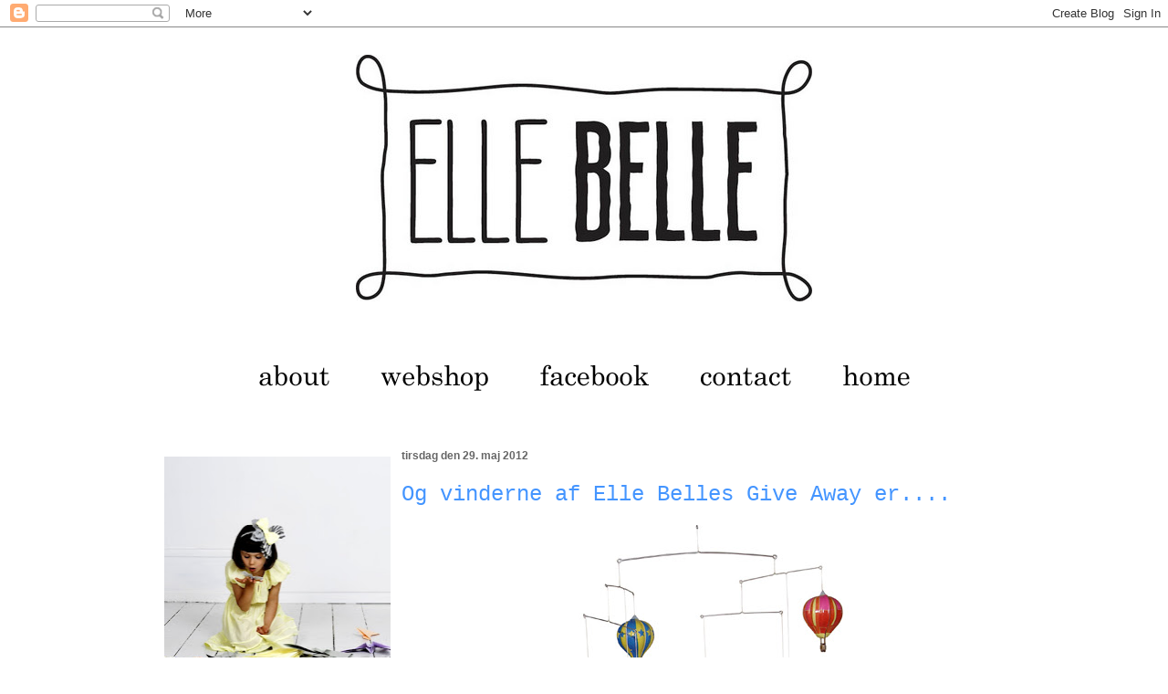

--- FILE ---
content_type: text/html; charset=UTF-8
request_url: https://butik-elle-belle.blogspot.com/2012/05/og-vinderne-af-elle-belles-give-away-er.html?showComment=1338496072079
body_size: 22266
content:
<!DOCTYPE html>
<html class='v2' dir='ltr' lang='da'>
<head>
<link href='https://www.blogger.com/static/v1/widgets/335934321-css_bundle_v2.css' rel='stylesheet' type='text/css'/>
<meta content='width=1100' name='viewport'/>
<meta content='text/html; charset=UTF-8' http-equiv='Content-Type'/>
<meta content='blogger' name='generator'/>
<link href='https://butik-elle-belle.blogspot.com/favicon.ico' rel='icon' type='image/x-icon'/>
<link href='http://butik-elle-belle.blogspot.com/2012/05/og-vinderne-af-elle-belles-give-away-er.html' rel='canonical'/>
<link rel="alternate" type="application/atom+xml" title="ELLE BELLE - Skønt tøj og fine sko til børn - Atom" href="https://butik-elle-belle.blogspot.com/feeds/posts/default" />
<link rel="alternate" type="application/rss+xml" title="ELLE BELLE - Skønt tøj og fine sko til børn - RSS" href="https://butik-elle-belle.blogspot.com/feeds/posts/default?alt=rss" />
<link rel="service.post" type="application/atom+xml" title="ELLE BELLE - Skønt tøj og fine sko til børn - Atom" href="https://www.blogger.com/feeds/3873771567323693366/posts/default" />

<link rel="alternate" type="application/atom+xml" title="ELLE BELLE - Skønt tøj og fine sko til børn - Atom" href="https://butik-elle-belle.blogspot.com/feeds/1532729386924351613/comments/default" />
<!--Can't find substitution for tag [blog.ieCssRetrofitLinks]-->
<link href='https://blogger.googleusercontent.com/img/b/R29vZ2xl/AVvXsEgwVACwO0NUXXLkn1hnoRgChS3vqN6v0Ukl31CPt7UYF_a9SCUXy2IVzSGlnTYKd2i0x5ALb6BP-pQ7zwoFV5NHbcotxEvt6m8Kq0iwJmRmReuf5ZHq-iQFimUaJDDj00gEJrcpx5uvJr9o/s400/Luftballoner.jpg' rel='image_src'/>
<meta content='http://butik-elle-belle.blogspot.com/2012/05/og-vinderne-af-elle-belles-give-away-er.html' property='og:url'/>
<meta content='Og vinderne af Elle Belles Give Away er....' property='og:title'/>
<meta content='            Så har vi endeligt fundet de to vindere af vores åbnings give away...   Vi er simpelthen SÅ glade for, at så mange havde lyst ti...' property='og:description'/>
<meta content='https://blogger.googleusercontent.com/img/b/R29vZ2xl/AVvXsEgwVACwO0NUXXLkn1hnoRgChS3vqN6v0Ukl31CPt7UYF_a9SCUXy2IVzSGlnTYKd2i0x5ALb6BP-pQ7zwoFV5NHbcotxEvt6m8Kq0iwJmRmReuf5ZHq-iQFimUaJDDj00gEJrcpx5uvJr9o/w1200-h630-p-k-no-nu/Luftballoner.jpg' property='og:image'/>
<title>ELLE BELLE - Skønt tøj og fine sko til børn: Og vinderne af Elle Belles Give Away er....</title>
<style id='page-skin-1' type='text/css'><!--
/*
-----------------------------------------------
Blogger Template Style
Name:     Ethereal
Designer: Jason Morrow
URL:      jasonmorrow.etsy.com
----------------------------------------------- */
/* Variable definitions
====================
<Variable name="keycolor" description="Main Color" type="color" default="#000000"/>
<Group description="Body Text" selector="body">
<Variable name="body.font" description="Font" type="font"
default="normal normal 13px Arial, Tahoma, Helvetica, FreeSans, sans-serif"/>
<Variable name="body.text.color" description="Text Color" type="color" default="#666666"/>
</Group>
<Group description="Background" selector=".body-fauxcolumns-outer">
<Variable name="body.background.color" description="Outer Background" type="color" default="#fb5e53"/>
<Variable name="content.background.color" description="Main Background" type="color" default="#ffffff"/>
<Variable name="body.border.color" description="Border Color" type="color" default="#fb5e53"/>
</Group>
<Group description="Links" selector=".main-inner">
<Variable name="link.color" description="Link Color" type="color" default="#2198a6"/>
<Variable name="link.visited.color" description="Visited Color" type="color" default="#4d469c"/>
<Variable name="link.hover.color" description="Hover Color" type="color" default="#4495ff"/>
</Group>
<Group description="Blog Title" selector=".header h1">
<Variable name="header.font" description="Font" type="font"
default="normal normal 60px Times, 'Times New Roman', FreeSerif, serif"/>
<Variable name="header.text.color" description="Text Color" type="color" default="#ff8b8b"/>
</Group>
<Group description="Blog Description" selector=".header .description">
<Variable name="description.text.color" description="Description Color" type="color"
default="#666666"/>
</Group>
<Group description="Tabs Text" selector=".tabs-inner .widget li a">
<Variable name="tabs.font" description="Font" type="font"
default="normal normal 12px Arial, Tahoma, Helvetica, FreeSans, sans-serif"/>
<Variable name="tabs.selected.text.color" description="Selected Color" type="color" default="#ffffff"/>
<Variable name="tabs.text.color" description="Text Color" type="color" default="#333333"/>
</Group>
<Group description="Tabs Background" selector=".tabs-outer .PageList">
<Variable name="tabs.selected.background.color" description="Selected Color" type="color" default="#ffa183"/>
<Variable name="tabs.background.color" description="Background Color" type="color" default="#ffdfc7"/>
<Variable name="tabs.border.bevel.color" description="Bevel Color" type="color" default="#fb5e53"/>
</Group>
<Group description="Post Title" selector="h3.post-title, h4, h3.post-title a">
<Variable name="post.title.font" description="Font" type="font"
default="normal normal 24px Times, Times New Roman, serif"/>
<Variable name="post.title.text.color" description="Text Color" type="color" default="#2198a6"/>
</Group>
<Group description="Gadget Title" selector="h2">
<Variable name="widget.title.font" description="Title Font" type="font"
default="normal bold 12px Arial, Tahoma, Helvetica, FreeSans, sans-serif"/>
<Variable name="widget.title.text.color" description="Text Color" type="color" default="#333333"/>
<Variable name="widget.title.border.bevel.color" description="Bevel Color" type="color" default="#dbdbdb"/>
</Group>
<Group description="Accents" selector=".main-inner .widget">
<Variable name="widget.alternate.text.color" description="Alternate Color" type="color" default="#cccccc"/>
<Variable name="widget.border.bevel.color" description="Bevel Color" type="color" default="#dbdbdb"/>
</Group>
<Variable name="body.background" description="Body Background" type="background"
color="#ffffff" default="$(color) none repeat-x scroll top left"/>
<Variable name="body.background.gradient" description="Body Gradient Cap" type="url"
default="none"/>
<Variable name="body.background.imageBorder" description="Body Image Border" type="url"
default="none"/>
<Variable name="body.background.imageBorder.position.left" description="Body Image Border Left" type="length"
default="0"/>
<Variable name="body.background.imageBorder.position.right" description="Body Image Border Right" type="length"
default="0"/>
<Variable name="header.background.gradient" description="Header Background Gradient" type="url" default="none"/>
<Variable name="content.background.gradient" description="Content Gradient" type="url" default="none"/>
<Variable name="link.decoration" description="Link Decoration" type="string" default="none"/>
<Variable name="link.visited.decoration" description="Link Visited Decoration" type="string" default="none"/>
<Variable name="link.hover.decoration" description="Link Hover Decoration" type="string" default="underline"/>
<Variable name="widget.padding.top" description="Widget Padding Top" type="length" default="15px"/>
<Variable name="date.space" description="Date Space" type="length" default="15px"/>
<Variable name="post.first.padding.top" description="First Post Padding Top" type="length" default="0"/>
<Variable name="mobile.background.overlay" description="Mobile Background Overlay" type="string" default=""/>
<Variable name="mobile.background.size" description="Mobile Background Size" type="string" default="auto"/>
<Variable name="startSide" description="Side where text starts in blog language" type="automatic" default="left"/>
<Variable name="endSide" description="Side where text ends in blog language" type="automatic" default="right"/>
*/
/* Content
----------------------------------------------- */
body {
font: normal normal 13px 'Courier New', Courier, FreeMono, monospace;
color: #333333;
background: #ffffff none repeat-x scroll top left;
}
html body .content-outer {
min-width: 0;
max-width: 100%;
width: 100%;
}
a:link {
text-decoration: none;
color: #4495ff;
}
a:visited {
text-decoration: none;
color: #4495ff;
}
a:hover {
text-decoration: underline;
color: #4495ff;
}
.main-inner {
padding-top: 15px;
}
.body-fauxcolumn-outer {
background: transparent none repeat-x scroll top center;
}
.content-fauxcolumns .fauxcolumn-inner {
background: transparent none repeat-x scroll top left;
border-left: 1px solid #ffffff;
border-right: 1px solid #ffffff;
}
/* Flexible Background
----------------------------------------------- */
.content-fauxcolumn-outer .fauxborder-left {
width: 100%;
padding-left: 0;
margin-left: -0;
background-color: transparent;
background-image: none;
background-repeat: no-repeat;
background-position: left top;
}
.content-fauxcolumn-outer .fauxborder-right {
margin-right: -0;
width: 0;
background-color: transparent;
background-image: none;
background-repeat: no-repeat;
background-position: right top;
}
/* Columns
----------------------------------------------- */
.content-inner {
padding: 0;
}
/* Header
----------------------------------------------- */
.header-inner {
padding: 30px 0 30px;
}
.header-inner .section {
margin: 0 245px;
}
.Header h1 {
font: normal normal 60px Times, 'Times New Roman', FreeSerif, serif;
color: #ffa575;
}
.Header h1 a {
color: #ffa575;
}
.Header .description {
font-size: 115%;
color: #666666;
}
.header-inner .Header .titlewrapper,
.header-inner .Header .descriptionwrapper {
padding-left: 0;
padding-right: 0;
margin-bottom: 0;
}
/* Tabs
----------------------------------------------- */
.tabs-outer {
position: relative;
background: transparent;
}
.tabs-cap-top, .tabs-cap-bottom {
position: absolute;
width: 100%;
}
.tabs-cap-bottom {
bottom: 0;
}
.tabs-inner {
padding: 0;
}
.tabs-inner .section {
margin: 0 35px;
}
*+html body .tabs-inner .widget li {
padding: 1px;
}
.PageList {
border-bottom: 1px solid #eddc83;
}
.tabs-inner .widget li.selected a,
.tabs-inner .widget li a:hover {
position: relative;
-moz-border-radius-topleft: 5px;
-moz-border-radius-topright: 5px;
-webkit-border-top-left-radius: 5px;
-webkit-border-top-right-radius: 5px;
-goog-ms-border-top-left-radius: 5px;
-goog-ms-border-top-right-radius: 5px;
border-top-left-radius: 5px;
border-top-right-radius: 5px;
background: #eddc83 none ;
color: #627349;
}
.tabs-inner .widget li a {
display: inline-block;
margin: 0;
margin-right: 1px;
padding: .65em 1.5em;
font: normal normal 12px Arial, Tahoma, Helvetica, FreeSans, sans-serif;
color: #627349;
background-color: #fff5b7;
-moz-border-radius-topleft: 5px;
-moz-border-radius-topright: 5px;
-webkit-border-top-left-radius: 5px;
-webkit-border-top-right-radius: 5px;
-goog-ms-border-top-left-radius: 5px;
-goog-ms-border-top-right-radius: 5px;
border-top-left-radius: 5px;
border-top-right-radius: 5px;
}
/* Headings
----------------------------------------------- */
h2 {
font: normal bold 12px Verdana, Geneva, sans-serif;
color: #666666;
}
/* Widgets
----------------------------------------------- */
.main-inner .column-left-inner {
padding: 0 0 0 20px;
}
.main-inner .column-left-inner .section {
margin-right: 0;
}
.main-inner .column-right-inner {
padding: 0 20px 0 0;
}
.main-inner .column-right-inner .section {
margin-left: 0;
}
.main-inner .section {
padding: 0;
}
.main-inner .widget {
padding: 0 0 15px;
margin: 20px 0;
border-bottom: 1px solid #ffffff;
}
.main-inner .widget h2 {
margin: 0;
padding: .6em 0 .5em;
}
.footer-inner .widget h2 {
padding: 0 0 .4em;
}
.main-inner .widget h2 + div, .footer-inner .widget h2 + div {
padding-top: 15px;
}
.main-inner .widget .widget-content {
margin: 0;
padding: 15px 0 0;
}
.main-inner .widget ul, .main-inner .widget #ArchiveList ul.flat {
margin: -15px -15px -15px;
padding: 0;
list-style: none;
}
.main-inner .sidebar .widget h2 {
border-bottom: 1px solid #ffffff;
}
.main-inner .widget #ArchiveList {
margin: -15px 0 0;
}
.main-inner .widget ul li, .main-inner .widget #ArchiveList ul.flat li {
padding: .5em 15px;
text-indent: 0;
}
.main-inner .widget #ArchiveList ul li {
padding-top: .25em;
padding-bottom: .25em;
}
.main-inner .widget ul li:first-child, .main-inner .widget #ArchiveList ul.flat li:first-child {
border-top: none;
}
.main-inner .widget ul li:last-child, .main-inner .widget #ArchiveList ul.flat li:last-child {
border-bottom: none;
}
.main-inner .widget .post-body ul {
padding: 0 2.5em;
margin: .5em 0;
list-style: disc;
}
.main-inner .widget .post-body ul li {
padding: 0.25em 0;
margin-bottom: .25em;
color: #333333;
border: none;
}
.footer-inner .widget ul {
padding: 0;
list-style: none;
}
.widget .zippy {
color: #666666;
}
/* Posts
----------------------------------------------- */
.main.section {
margin: 0 20px;
}
body .main-inner .Blog {
padding: 0;
background-color: transparent;
border: none;
}
.main-inner .widget h2.date-header {
border-bottom: 1px solid #ffffff;
}
.date-outer {
position: relative;
margin: 15px 0 20px;
}
.date-outer:first-child {
margin-top: 0;
}
.date-posts {
clear: both;
}
.post-outer, .inline-ad {
border-bottom: 1px solid #ffffff;
padding: 30px 0;
}
.post-outer {
padding-bottom: 10px;
}
.post-outer:first-child {
padding-top: 0;
border-top: none;
}
.post-outer:last-child, .inline-ad:last-child {
border-bottom: none;
}
.post-body img {
padding: 0px;
}
h3.post-title, h4 {
font: normal normal 24px 'Courier New', Courier, FreeMono, monospace;
color: #4495ff;
}
h3.post-title a {
font: normal normal 24px 'Courier New', Courier, FreeMono, monospace;
color: #4495ff;
text-decoration: none;
}
h3.post-title a:hover {
color: #4495ff;
text-decoration: underline;
}
.post-header {
margin: 0 0 1.5em;
}
.post-body {
line-height: 1.4;
}
.post-footer {
margin: 1.5em 0 0;
}
#blog-pager {
padding: 15px;
}
.blog-feeds, .post-feeds {
margin: 1em 0;
text-align: center;
}
.post-outer .comments {
margin-top: 2em;
}
/* Comments
----------------------------------------------- */
.comments .comments-content .icon.blog-author {
background-repeat: no-repeat;
background-image: url([data-uri]);
}
.comments .comments-content .loadmore a {
background: transparent none repeat-x scroll top left;
}
.comments .comments-content .loadmore a {
border-top: 1px solid #ffffff;
border-bottom: 1px solid #ffffff;
}
.comments .comment-thread.inline-thread {
background: transparent none repeat-x scroll top left;
}
.comments .continue {
border-top: 2px solid #ffffff;
}
/* Footer
----------------------------------------------- */
.footer-inner {
padding: 30px 0;
overflow: hidden;
}
/* Mobile
----------------------------------------------- */
body.mobile  {
padding: 0 10px;
background-size: auto
}
.mobile .body-fauxcolumn-outer {
background: ;
}
.mobile .content-fauxcolumns .fauxcolumn-inner {
opacity: 0.75;
}
.mobile .content-fauxcolumn-outer .fauxborder-right {
margin-right: 0;
}
.mobile-link-button {
background-color: #eddc83;
}
.mobile-link-button a:link, .mobile-link-button a:visited {
color: #627349;
}
.mobile-index-contents {
color: #444444;
}
.mobile .body-fauxcolumn-outer {
background-size: 100% auto;
}
.mobile .mobile-date-outer {
border-bottom: transparent;
}
.mobile .PageList {
border-bottom: none;
}
.mobile .tabs-inner .section {
margin: 0;
}
.mobile .tabs-inner .PageList .widget-content {
background: #eddc83 none;
color: #627349;
}
.mobile .tabs-inner .PageList .widget-content .pagelist-arrow {
border-left: 1px solid #627349;
}
.mobile .footer-inner {
overflow: visible;
}
body.mobile .AdSense {
margin: 0 -10px;
}

--></style>
<style id='template-skin-1' type='text/css'><!--
body {
min-width: 990px;
}
.content-outer, .content-fauxcolumn-outer, .region-inner {
min-width: 990px;
max-width: 990px;
_width: 990px;
}
.main-inner .columns {
padding-left: 260px;
padding-right: 0px;
}
.main-inner .fauxcolumn-center-outer {
left: 260px;
right: 0px;
/* IE6 does not respect left and right together */
_width: expression(this.parentNode.offsetWidth -
parseInt("260px") -
parseInt("0px") + 'px');
}
.main-inner .fauxcolumn-left-outer {
width: 260px;
}
.main-inner .fauxcolumn-right-outer {
width: 0px;
}
.main-inner .column-left-outer {
width: 260px;
right: 100%;
margin-left: -260px;
}
.main-inner .column-right-outer {
width: 0px;
margin-right: -0px;
}
#layout {
min-width: 0;
}
#layout .content-outer {
min-width: 0;
width: 800px;
}
#layout .region-inner {
min-width: 0;
width: auto;
}
body#layout div.add_widget {
padding: 8px;
}
body#layout div.add_widget a {
margin-left: 32px;
}
--></style>
<link href='https://www.blogger.com/dyn-css/authorization.css?targetBlogID=3873771567323693366&amp;zx=5714e52f-50f2-4637-a0e5-b4c21f1a243d' media='none' onload='if(media!=&#39;all&#39;)media=&#39;all&#39;' rel='stylesheet'/><noscript><link href='https://www.blogger.com/dyn-css/authorization.css?targetBlogID=3873771567323693366&amp;zx=5714e52f-50f2-4637-a0e5-b4c21f1a243d' rel='stylesheet'/></noscript>
<meta name='google-adsense-platform-account' content='ca-host-pub-1556223355139109'/>
<meta name='google-adsense-platform-domain' content='blogspot.com'/>

</head>
<body class='loading'>
<div class='navbar section' id='navbar' name='Navigationslinje'><div class='widget Navbar' data-version='1' id='Navbar1'><script type="text/javascript">
    function setAttributeOnload(object, attribute, val) {
      if(window.addEventListener) {
        window.addEventListener('load',
          function(){ object[attribute] = val; }, false);
      } else {
        window.attachEvent('onload', function(){ object[attribute] = val; });
      }
    }
  </script>
<div id="navbar-iframe-container"></div>
<script type="text/javascript" src="https://apis.google.com/js/platform.js"></script>
<script type="text/javascript">
      gapi.load("gapi.iframes:gapi.iframes.style.bubble", function() {
        if (gapi.iframes && gapi.iframes.getContext) {
          gapi.iframes.getContext().openChild({
              url: 'https://www.blogger.com/navbar/3873771567323693366?po\x3d1532729386924351613\x26origin\x3dhttps://butik-elle-belle.blogspot.com',
              where: document.getElementById("navbar-iframe-container"),
              id: "navbar-iframe"
          });
        }
      });
    </script><script type="text/javascript">
(function() {
var script = document.createElement('script');
script.type = 'text/javascript';
script.src = '//pagead2.googlesyndication.com/pagead/js/google_top_exp.js';
var head = document.getElementsByTagName('head')[0];
if (head) {
head.appendChild(script);
}})();
</script>
</div></div>
<div class='body-fauxcolumns'>
<div class='fauxcolumn-outer body-fauxcolumn-outer'>
<div class='cap-top'>
<div class='cap-left'></div>
<div class='cap-right'></div>
</div>
<div class='fauxborder-left'>
<div class='fauxborder-right'></div>
<div class='fauxcolumn-inner'>
</div>
</div>
<div class='cap-bottom'>
<div class='cap-left'></div>
<div class='cap-right'></div>
</div>
</div>
</div>
<div class='content'>
<div class='content-fauxcolumns'>
<div class='fauxcolumn-outer content-fauxcolumn-outer'>
<div class='cap-top'>
<div class='cap-left'></div>
<div class='cap-right'></div>
</div>
<div class='fauxborder-left'>
<div class='fauxborder-right'></div>
<div class='fauxcolumn-inner'>
</div>
</div>
<div class='cap-bottom'>
<div class='cap-left'></div>
<div class='cap-right'></div>
</div>
</div>
</div>
<div class='content-outer'>
<div class='content-cap-top cap-top'>
<div class='cap-left'></div>
<div class='cap-right'></div>
</div>
<div class='fauxborder-left content-fauxborder-left'>
<div class='fauxborder-right content-fauxborder-right'></div>
<div class='content-inner'>
<header>
<div class='header-outer'>
<div class='header-cap-top cap-top'>
<div class='cap-left'></div>
<div class='cap-right'></div>
</div>
<div class='fauxborder-left header-fauxborder-left'>
<div class='fauxborder-right header-fauxborder-right'></div>
<div class='region-inner header-inner'>
<div class='header section' id='header' name='Overskrift'><div class='widget Header' data-version='1' id='Header1'>
<div id='header-inner'>
<a href='https://butik-elle-belle.blogspot.com/' style='display: block'>
<img alt='ELLE BELLE - Skønt tøj og fine sko til børn' height='270px; ' id='Header1_headerimg' src='https://blogger.googleusercontent.com/img/b/R29vZ2xl/AVvXsEigNMBEXjRAKCBgR2b71qeX08OtlvQOdIUhCDh51fl0O2dIq-iLjm7UmBrpFnEJ8lZ2FyFsDoA5tQX42N3leDbw6dFvZh3aboWdddTme3-bJqbn1whVI6zZa3FTjNMwpnYd_Hm8FnDSFP5-/s1600/header31.jpg' style='display: block' width='500px; '/>
</a>
</div>
</div></div>
</div>
</div>
<div class='header-cap-bottom cap-bottom'>
<div class='cap-left'></div>
<div class='cap-right'></div>
</div>
</div>
</header>
<div class='tabs-outer'>
<div class='tabs-cap-top cap-top'>
<div class='cap-left'></div>
<div class='cap-right'></div>
</div>
<div class='fauxborder-left tabs-fauxborder-left'>
<div class='fauxborder-right tabs-fauxborder-right'></div>
<div class='region-inner tabs-inner'>
<div class='tabs section' id='crosscol' name='Felt over alle kolonner'><div class='widget HTML' data-version='1' id='HTML5'>
<div class='widget-content'>
<center>
<br />
<br />
<a href="http://butik-elle-belle.blogspot.com/p/about.html"><img src="https://lh3.googleusercontent.com/blogger_img_proxy/AEn0k_t6R4Y6adU20tgDSUdJEgGWtY56ufHUCdJGPHb1aFphyXz8xKLiQzsCxiuhk_NM1w6kM2KKSQKWj851ooEQetM=s0-d"></a>
&nbsp;&nbsp;&nbsp;&nbsp;&nbsp;

<a href="http://www.elle-belle.dk/"><img src="https://lh3.googleusercontent.com/blogger_img_proxy/AEn0k_vzwRwaFdOzUsFxw72vBVVitoMbDFGwO0mqoLWXIrtb72AWUT-6616bWlUQErGklJHH6YOr9XYPLtsZoJUv8A=s0-d"></a>

&nbsp;&nbsp;&nbsp;&nbsp;&nbsp;

<a href="http://www.facebook.com/ellebelle.dk"><img src="https://lh3.googleusercontent.com/blogger_img_proxy/AEn0k_vTy0mqApx-6I1gvZPMZObEKr-8L_GKGdKIXa3ggrNo10zikSgXobEtWL3lWkAe8bZ6GoIn6AOxpbx2HR0WK-g=s0-d"></a>

&nbsp;&nbsp;&nbsp;&nbsp;&nbsp;

<a href="http://butik-elle-belle.blogspot.com/p/contact.html"><img src="https://lh3.googleusercontent.com/blogger_img_proxy/AEn0k_t6wPYt-vEOsfd-YzU9K5k-odBRPPg-5pxavYqrI6y43QoFOMc4N3F9WBEuAItKD7mZ19TEH24R5Ic8YtSS5jM=s0-d"></a>

&nbsp;&nbsp;&nbsp;&nbsp;&nbsp;

<a href="http://butik-elle-belle.blogspot.com/"><img src="https://lh3.googleusercontent.com/blogger_img_proxy/AEn0k_vK1TyAjN6JWcAhYhSgq3NiPItskmyf3zMjOS4T9fMsKMpCMvY88rQnYXovl7GxnboendRdZIsRJ72Zmo0Qq6w=s0-d"></a>

</center>
<br />
</div>
<div class='clear'></div>
</div></div>
<div class='tabs no-items section' id='crosscol-overflow' name='Cross-Column 2'></div>
</div>
</div>
<div class='tabs-cap-bottom cap-bottom'>
<div class='cap-left'></div>
<div class='cap-right'></div>
</div>
</div>
<div class='main-outer'>
<div class='main-cap-top cap-top'>
<div class='cap-left'></div>
<div class='cap-right'></div>
</div>
<div class='fauxborder-left main-fauxborder-left'>
<div class='fauxborder-right main-fauxborder-right'></div>
<div class='region-inner main-inner'>
<div class='columns fauxcolumns'>
<div class='fauxcolumn-outer fauxcolumn-center-outer'>
<div class='cap-top'>
<div class='cap-left'></div>
<div class='cap-right'></div>
</div>
<div class='fauxborder-left'>
<div class='fauxborder-right'></div>
<div class='fauxcolumn-inner'>
</div>
</div>
<div class='cap-bottom'>
<div class='cap-left'></div>
<div class='cap-right'></div>
</div>
</div>
<div class='fauxcolumn-outer fauxcolumn-left-outer'>
<div class='cap-top'>
<div class='cap-left'></div>
<div class='cap-right'></div>
</div>
<div class='fauxborder-left'>
<div class='fauxborder-right'></div>
<div class='fauxcolumn-inner'>
</div>
</div>
<div class='cap-bottom'>
<div class='cap-left'></div>
<div class='cap-right'></div>
</div>
</div>
<div class='fauxcolumn-outer fauxcolumn-right-outer'>
<div class='cap-top'>
<div class='cap-left'></div>
<div class='cap-right'></div>
</div>
<div class='fauxborder-left'>
<div class='fauxborder-right'></div>
<div class='fauxcolumn-inner'>
</div>
</div>
<div class='cap-bottom'>
<div class='cap-left'></div>
<div class='cap-right'></div>
</div>
</div>
<!-- corrects IE6 width calculation -->
<div class='columns-inner'>
<div class='column-center-outer'>
<div class='column-center-inner'>
<div class='main section' id='main' name='Hovedsektion'><div class='widget Blog' data-version='1' id='Blog1'>
<div class='blog-posts hfeed'>

          <div class="date-outer">
        
<h2 class='date-header'><span>tirsdag den 29. maj 2012</span></h2>

          <div class="date-posts">
        
<div class='post-outer'>
<div class='post hentry' itemscope='itemscope' itemtype='http://schema.org/BlogPosting'>
<a name='1532729386924351613'></a>
<h3 class='post-title entry-title' itemprop='name'>
Og vinderne af Elle Belles Give Away er....
</h3>
<div class='post-header'>
<div class='post-header-line-1'></div>
</div>
<div class='post-body entry-content' id='post-body-1532729386924351613' itemprop='articleBody'>
<div class="separator" style="clear: both; text-align: center;">
<a href="https://blogger.googleusercontent.com/img/b/R29vZ2xl/AVvXsEgwVACwO0NUXXLkn1hnoRgChS3vqN6v0Ukl31CPt7UYF_a9SCUXy2IVzSGlnTYKd2i0x5ALb6BP-pQ7zwoFV5NHbcotxEvt6m8Kq0iwJmRmReuf5ZHq-iQFimUaJDDj00gEJrcpx5uvJr9o/s1600/Luftballoner.jpg" imageanchor="1" style="margin-left: 1em; margin-right: 1em;"><img border="0" height="400" src="https://blogger.googleusercontent.com/img/b/R29vZ2xl/AVvXsEgwVACwO0NUXXLkn1hnoRgChS3vqN6v0Ukl31CPt7UYF_a9SCUXy2IVzSGlnTYKd2i0x5ALb6BP-pQ7zwoFV5NHbcotxEvt6m8Kq0iwJmRmReuf5ZHq-iQFimUaJDDj00gEJrcpx5uvJr9o/s400/Luftballoner.jpg" width="400" /></a></div>
<div class="separator" style="clear: both; text-align: center;">
</div>
<br />
<div class="separator" style="clear: both; text-align: center;">
<a href="https://blogger.googleusercontent.com/img/b/R29vZ2xl/AVvXsEhuh17TWwke77wsttJnr-J0U_m51l3SyEC82uWEvtM87AQ7XHEgtKX4-G7o04t_A3cWgRtJ_omfoqeF2p9hyGH9l5c-CkaujoG263UsK0xcgEbQiQdvF-PurUupqfDAuX8dJvxGcBpfGHLQ/s1600/katvig+senget%25C3%25B8j.jpg" imageanchor="1" style="margin-left: 1em; margin-right: 1em;"><img border="0" src="https://blogger.googleusercontent.com/img/b/R29vZ2xl/AVvXsEhuh17TWwke77wsttJnr-J0U_m51l3SyEC82uWEvtM87AQ7XHEgtKX4-G7o04t_A3cWgRtJ_omfoqeF2p9hyGH9l5c-CkaujoG263UsK0xcgEbQiQdvF-PurUupqfDAuX8dJvxGcBpfGHLQ/s1600/katvig+senget%25C3%25B8j.jpg" /></a></div>
<div class="separator" style="clear: both; text-align: center;">
</div>
<br />
<div class="separator" style="clear: both; text-align: center;">
</div>
Så har vi endeligt fundet de to vindere af vores åbnings give away...<br />
<br />
Vi er simpelthen SÅ glade for, at så mange havde lyst til at være med, helt igennem fantastisk dejligt at I har lyst til at følge med på vores nye blog....!<br />
<br />
Og til det spændende.....<br />
<br />
De to vindere er:<br />
<br />
<a href="http://kreakullerogkrudtuglen.blogspot.com/"><span style="color: #8e7cc3; font-size: large;">Maiken</span></a> med&nbsp; bloggen Kreakuller og krudtuglen, du&nbsp;har vundet Uroen med luftballoner.<br />
<br />
og <a href="http://mormedmegetmere.blogspot.com/"><span style="color: #ea9999; font-size: large;">Pernille</span></a> med bloggen Mor med (meget) mere, du har vundet sengetøj fra Katvig.<br />
<br />
Stort tillykke til jer begge to.... !Send os jeres addresse på <a href="mailto:butik@elle-belle.dk">butik@elle-belle.dk</a>, så sender vi de fine sager til jer asap...<br />
<br />
Imorgen skydes endnu en fin konkurrence igang, så kig ind... :)
<div style='clear: both;'></div>
</div>
<div class='post-footer'>
<div class='post-footer-line post-footer-line-1'><span class='post-author vcard'>
Indsendt af
<span class='fn'>
<a href='https://www.blogger.com/profile/04978505650093538531' itemprop='author' rel='author' title='author profile'>
ELLE BELLE
</a>
</span>
</span>
<span class='post-timestamp'>
kl.
<a class='timestamp-link' href='https://butik-elle-belle.blogspot.com/2012/05/og-vinderne-af-elle-belles-give-away-er.html' itemprop='url' rel='bookmark' title='permanent link'><abbr class='published' itemprop='datePublished' title='2012-05-29T01:38:00-07:00'>01.38</abbr></a>
</span>
<span class='post-comment-link'>
</span>
<span class='post-icons'>
<span class='item-control blog-admin pid-376092059'>
<a href='https://www.blogger.com/post-edit.g?blogID=3873771567323693366&postID=1532729386924351613&from=pencil' title='Rediger opslag'>
<img alt='' class='icon-action' height='18' src='https://resources.blogblog.com/img/icon18_edit_allbkg.gif' width='18'/>
</a>
</span>
</span>
<div class='post-share-buttons goog-inline-block'>
<a class='goog-inline-block share-button sb-email' href='https://www.blogger.com/share-post.g?blogID=3873771567323693366&postID=1532729386924351613&target=email' target='_blank' title='Send med mail'><span class='share-button-link-text'>Send med mail</span></a><a class='goog-inline-block share-button sb-blog' href='https://www.blogger.com/share-post.g?blogID=3873771567323693366&postID=1532729386924351613&target=blog' onclick='window.open(this.href, "_blank", "height=270,width=475"); return false;' target='_blank' title='Blog om dette!'><span class='share-button-link-text'>Blog om dette!</span></a><a class='goog-inline-block share-button sb-twitter' href='https://www.blogger.com/share-post.g?blogID=3873771567323693366&postID=1532729386924351613&target=twitter' target='_blank' title='Del på X'><span class='share-button-link-text'>Del på X</span></a><a class='goog-inline-block share-button sb-facebook' href='https://www.blogger.com/share-post.g?blogID=3873771567323693366&postID=1532729386924351613&target=facebook' onclick='window.open(this.href, "_blank", "height=430,width=640"); return false;' target='_blank' title='Del via Facebook'><span class='share-button-link-text'>Del via Facebook</span></a><a class='goog-inline-block share-button sb-pinterest' href='https://www.blogger.com/share-post.g?blogID=3873771567323693366&postID=1532729386924351613&target=pinterest' target='_blank' title='Del på Pinterest'><span class='share-button-link-text'>Del på Pinterest</span></a>
</div>
</div>
<div class='post-footer-line post-footer-line-2'><span class='post-labels'>
Etiketter:
<a href='https://butik-elle-belle.blogspot.com/search/label/give%20aways' rel='tag'>give aways</a>,
<a href='https://butik-elle-belle.blogspot.com/search/label/interi%C3%B8r' rel='tag'>interiør</a>,
<a href='https://butik-elle-belle.blogspot.com/search/label/Katvig' rel='tag'>Katvig</a>,
<a href='https://butik-elle-belle.blogspot.com/search/label/konkurrencer' rel='tag'>konkurrencer</a>,
<a href='https://butik-elle-belle.blogspot.com/search/label/waterquest' rel='tag'>waterquest</a>
</span>
</div>
<div class='post-footer-line post-footer-line-3'><span class='post-location'>
</span>
</div>
</div>
</div>
<div class='comments' id='comments'>
<a name='comments'></a>
<h4>8 kommentarer:</h4>
<div class='comments-content'>
<script async='async' src='' type='text/javascript'></script>
<script type='text/javascript'>
    (function() {
      var items = null;
      var msgs = null;
      var config = {};

// <![CDATA[
      var cursor = null;
      if (items && items.length > 0) {
        cursor = parseInt(items[items.length - 1].timestamp) + 1;
      }

      var bodyFromEntry = function(entry) {
        var text = (entry &&
                    ((entry.content && entry.content.$t) ||
                     (entry.summary && entry.summary.$t))) ||
            '';
        if (entry && entry.gd$extendedProperty) {
          for (var k in entry.gd$extendedProperty) {
            if (entry.gd$extendedProperty[k].name == 'blogger.contentRemoved') {
              return '<span class="deleted-comment">' + text + '</span>';
            }
          }
        }
        return text;
      }

      var parse = function(data) {
        cursor = null;
        var comments = [];
        if (data && data.feed && data.feed.entry) {
          for (var i = 0, entry; entry = data.feed.entry[i]; i++) {
            var comment = {};
            // comment ID, parsed out of the original id format
            var id = /blog-(\d+).post-(\d+)/.exec(entry.id.$t);
            comment.id = id ? id[2] : null;
            comment.body = bodyFromEntry(entry);
            comment.timestamp = Date.parse(entry.published.$t) + '';
            if (entry.author && entry.author.constructor === Array) {
              var auth = entry.author[0];
              if (auth) {
                comment.author = {
                  name: (auth.name ? auth.name.$t : undefined),
                  profileUrl: (auth.uri ? auth.uri.$t : undefined),
                  avatarUrl: (auth.gd$image ? auth.gd$image.src : undefined)
                };
              }
            }
            if (entry.link) {
              if (entry.link[2]) {
                comment.link = comment.permalink = entry.link[2].href;
              }
              if (entry.link[3]) {
                var pid = /.*comments\/default\/(\d+)\?.*/.exec(entry.link[3].href);
                if (pid && pid[1]) {
                  comment.parentId = pid[1];
                }
              }
            }
            comment.deleteclass = 'item-control blog-admin';
            if (entry.gd$extendedProperty) {
              for (var k in entry.gd$extendedProperty) {
                if (entry.gd$extendedProperty[k].name == 'blogger.itemClass') {
                  comment.deleteclass += ' ' + entry.gd$extendedProperty[k].value;
                } else if (entry.gd$extendedProperty[k].name == 'blogger.displayTime') {
                  comment.displayTime = entry.gd$extendedProperty[k].value;
                }
              }
            }
            comments.push(comment);
          }
        }
        return comments;
      };

      var paginator = function(callback) {
        if (hasMore()) {
          var url = config.feed + '?alt=json&v=2&orderby=published&reverse=false&max-results=50';
          if (cursor) {
            url += '&published-min=' + new Date(cursor).toISOString();
          }
          window.bloggercomments = function(data) {
            var parsed = parse(data);
            cursor = parsed.length < 50 ? null
                : parseInt(parsed[parsed.length - 1].timestamp) + 1
            callback(parsed);
            window.bloggercomments = null;
          }
          url += '&callback=bloggercomments';
          var script = document.createElement('script');
          script.type = 'text/javascript';
          script.src = url;
          document.getElementsByTagName('head')[0].appendChild(script);
        }
      };
      var hasMore = function() {
        return !!cursor;
      };
      var getMeta = function(key, comment) {
        if ('iswriter' == key) {
          var matches = !!comment.author
              && comment.author.name == config.authorName
              && comment.author.profileUrl == config.authorUrl;
          return matches ? 'true' : '';
        } else if ('deletelink' == key) {
          return config.baseUri + '/comment/delete/'
               + config.blogId + '/' + comment.id;
        } else if ('deleteclass' == key) {
          return comment.deleteclass;
        }
        return '';
      };

      var replybox = null;
      var replyUrlParts = null;
      var replyParent = undefined;

      var onReply = function(commentId, domId) {
        if (replybox == null) {
          // lazily cache replybox, and adjust to suit this style:
          replybox = document.getElementById('comment-editor');
          if (replybox != null) {
            replybox.height = '250px';
            replybox.style.display = 'block';
            replyUrlParts = replybox.src.split('#');
          }
        }
        if (replybox && (commentId !== replyParent)) {
          replybox.src = '';
          document.getElementById(domId).insertBefore(replybox, null);
          replybox.src = replyUrlParts[0]
              + (commentId ? '&parentID=' + commentId : '')
              + '#' + replyUrlParts[1];
          replyParent = commentId;
        }
      };

      var hash = (window.location.hash || '#').substring(1);
      var startThread, targetComment;
      if (/^comment-form_/.test(hash)) {
        startThread = hash.substring('comment-form_'.length);
      } else if (/^c[0-9]+$/.test(hash)) {
        targetComment = hash.substring(1);
      }

      // Configure commenting API:
      var configJso = {
        'maxDepth': config.maxThreadDepth
      };
      var provider = {
        'id': config.postId,
        'data': items,
        'loadNext': paginator,
        'hasMore': hasMore,
        'getMeta': getMeta,
        'onReply': onReply,
        'rendered': true,
        'initComment': targetComment,
        'initReplyThread': startThread,
        'config': configJso,
        'messages': msgs
      };

      var render = function() {
        if (window.goog && window.goog.comments) {
          var holder = document.getElementById('comment-holder');
          window.goog.comments.render(holder, provider);
        }
      };

      // render now, or queue to render when library loads:
      if (window.goog && window.goog.comments) {
        render();
      } else {
        window.goog = window.goog || {};
        window.goog.comments = window.goog.comments || {};
        window.goog.comments.loadQueue = window.goog.comments.loadQueue || [];
        window.goog.comments.loadQueue.push(render);
      }
    })();
// ]]>
  </script>
<div id='comment-holder'>
<div class="comment-thread toplevel-thread"><ol id="top-ra"><li class="comment" id="c4598951961950804775"><div class="avatar-image-container"><img src="//blogger.googleusercontent.com/img/b/R29vZ2xl/AVvXsEjY5NQoddjjnL5BULO_U9MunpFNiAcd9XxY2NyRzPd01oa-JzGdicGL-W3TZoXzN-E356K4l1kgnJrOyVYVwyfLudKhVDST5DthMiO9RjXRKuqgBIPRnUKof6TemgILqw/s45-c/10683797_628589043927501_483155881_n.jpg" alt=""/></div><div class="comment-block"><div class="comment-header"><cite class="user"><a href="https://www.blogger.com/profile/11553939683750462961" rel="nofollow">Libbie</a></cite><span class="icon user "></span><span class="datetime secondary-text"><a rel="nofollow" href="https://butik-elle-belle.blogspot.com/2012/05/og-vinderne-af-elle-belles-give-away-er.html?showComment=1338293163074#c4598951961950804775">29. maj 2012 kl. 05.06</a></span></div><p class="comment-content">Heldige dem!!!</p><span class="comment-actions secondary-text"><a class="comment-reply" target="_self" data-comment-id="4598951961950804775">Svar</a><span class="item-control blog-admin blog-admin pid-300466862"><a target="_self" href="https://www.blogger.com/comment/delete/3873771567323693366/4598951961950804775">Slet</a></span></span></div><div class="comment-replies"><div id="c4598951961950804775-rt" class="comment-thread inline-thread hidden"><span class="thread-toggle thread-expanded"><span class="thread-arrow"></span><span class="thread-count"><a target="_self">Svar</a></span></span><ol id="c4598951961950804775-ra" class="thread-chrome thread-expanded"><div></div><div id="c4598951961950804775-continue" class="continue"><a class="comment-reply" target="_self" data-comment-id="4598951961950804775">Svar</a></div></ol></div></div><div class="comment-replybox-single" id="c4598951961950804775-ce"></div></li><li class="comment" id="c733939114162004226"><div class="avatar-image-container"><img src="//blogger.googleusercontent.com/img/b/R29vZ2xl/AVvXsEgLTcrtEKpsQy33BbsV_bjPTZ9vXNQHLOTCer4x1-Wc0FtHQO1CSSN2MHb0fyo3EOR-mTWZ9U3we_wAQM-bmGeRukGhrLWqkwyYfS6mYc07SYjWui0K9zCr2Rfe8A1dzq4/s45-c/profil333.jpg" alt=""/></div><div class="comment-block"><div class="comment-header"><cite class="user"><a href="https://www.blogger.com/profile/04978505650093538531" rel="nofollow">ELLE BELLE</a></cite><span class="icon user blog-author"></span><span class="datetime secondary-text"><a rel="nofollow" href="https://butik-elle-belle.blogspot.com/2012/05/og-vinderne-af-elle-belles-give-away-er.html?showComment=1338293599493#c733939114162004226">29. maj 2012 kl. 05.13</a></span></div><p class="comment-content">Binemor-<br>Der kommer mange konkurrencer i løbet af de næste par uger, så mon ikke du måske kunne have en chance der.. :) Vi er ihvertfald super glade og taknemmelige for at så mange havde lyst til at være med... :)</p><span class="comment-actions secondary-text"><a class="comment-reply" target="_self" data-comment-id="733939114162004226">Svar</a><span class="item-control blog-admin blog-admin pid-376092059"><a target="_self" href="https://www.blogger.com/comment/delete/3873771567323693366/733939114162004226">Slet</a></span></span></div><div class="comment-replies"><div id="c733939114162004226-rt" class="comment-thread inline-thread hidden"><span class="thread-toggle thread-expanded"><span class="thread-arrow"></span><span class="thread-count"><a target="_self">Svar</a></span></span><ol id="c733939114162004226-ra" class="thread-chrome thread-expanded"><div></div><div id="c733939114162004226-continue" class="continue"><a class="comment-reply" target="_self" data-comment-id="733939114162004226">Svar</a></div></ol></div></div><div class="comment-replybox-single" id="c733939114162004226-ce"></div></li><li class="comment" id="c8915749818447524928"><div class="avatar-image-container"><img src="//blogger.googleusercontent.com/img/b/R29vZ2xl/AVvXsEjauPeOQurXeYzgUohnRoNw55oG3Lhr1CkNN_PXoGgLESArrPW7CJxd2u1HgW4oqT52QHwKal5-9Qbij8KOk2RijcZicazzTYp36Yh7HlNXdhaNofoYOeUCXJvIV8tV_w/s45-c/dotlea1.bmp" alt=""/></div><div class="comment-block"><div class="comment-header"><cite class="user"><a href="https://www.blogger.com/profile/17478594211418493228" rel="nofollow">dotlea</a></cite><span class="icon user "></span><span class="datetime secondary-text"><a rel="nofollow" href="https://butik-elle-belle.blogspot.com/2012/05/og-vinderne-af-elle-belles-give-away-er.html?showComment=1338311446563#c8915749818447524928">29. maj 2012 kl. 10.10</a></span></div><p class="comment-content">Ihh, tillykke til de heldige vindere, og hurra for kommende konkurrencer, dét er da noget at glæde sig til!</p><span class="comment-actions secondary-text"><a class="comment-reply" target="_self" data-comment-id="8915749818447524928">Svar</a><span class="item-control blog-admin blog-admin pid-2072836486"><a target="_self" href="https://www.blogger.com/comment/delete/3873771567323693366/8915749818447524928">Slet</a></span></span></div><div class="comment-replies"><div id="c8915749818447524928-rt" class="comment-thread inline-thread hidden"><span class="thread-toggle thread-expanded"><span class="thread-arrow"></span><span class="thread-count"><a target="_self">Svar</a></span></span><ol id="c8915749818447524928-ra" class="thread-chrome thread-expanded"><div></div><div id="c8915749818447524928-continue" class="continue"><a class="comment-reply" target="_self" data-comment-id="8915749818447524928">Svar</a></div></ol></div></div><div class="comment-replybox-single" id="c8915749818447524928-ce"></div></li><li class="comment" id="c8272882362249271843"><div class="avatar-image-container"><img src="//blogger.googleusercontent.com/img/b/R29vZ2xl/AVvXsEj88wF3fxtCmu97Ygmm-drOaNrjH4PPHyP6VcoNekIWKmSoNLiFwQhO2Rb4n1v_nCdYARDEfBbhpQvHf7zr4MDxqUDM_44g8l-0YRo7giMsXeiI8F8RoKfcVbMLuquqyy4/s45-c/*" alt=""/></div><div class="comment-block"><div class="comment-header"><cite class="user"><a href="https://www.blogger.com/profile/15018385943101278075" rel="nofollow">Emilie Hare</a></cite><span class="icon user "></span><span class="datetime secondary-text"><a rel="nofollow" href="https://butik-elle-belle.blogspot.com/2012/05/og-vinderne-af-elle-belles-give-away-er.html?showComment=1338316919954#c8272882362249271843">29. maj 2012 kl. 11.41</a></span></div><p class="comment-content">Stort tillykke til vinderne :) Satser stærkt på mit eget held ved de næste konkurrencer ;)</p><span class="comment-actions secondary-text"><a class="comment-reply" target="_self" data-comment-id="8272882362249271843">Svar</a><span class="item-control blog-admin blog-admin pid-23130281"><a target="_self" href="https://www.blogger.com/comment/delete/3873771567323693366/8272882362249271843">Slet</a></span></span></div><div class="comment-replies"><div id="c8272882362249271843-rt" class="comment-thread inline-thread hidden"><span class="thread-toggle thread-expanded"><span class="thread-arrow"></span><span class="thread-count"><a target="_self">Svar</a></span></span><ol id="c8272882362249271843-ra" class="thread-chrome thread-expanded"><div></div><div id="c8272882362249271843-continue" class="continue"><a class="comment-reply" target="_self" data-comment-id="8272882362249271843">Svar</a></div></ol></div></div><div class="comment-replybox-single" id="c8272882362249271843-ce"></div></li><li class="comment" id="c8118184773127048953"><div class="avatar-image-container"><img src="//blogger.googleusercontent.com/img/b/R29vZ2xl/AVvXsEi5eJuOreGG0m7hHuyFpnk7KBro_txj2ewSDa4ObseU0loUxPQnrDydJIF2YFMATVf23AL3GMO6bpO3js15d-0HJkiHycAJYPx0MkEkUMLUC3LgE-A9ppLb9vtwSdjFbNM/s45-c/mmm_FB.JPG" alt=""/></div><div class="comment-block"><div class="comment-header"><cite class="user"><a href="https://www.blogger.com/profile/04819757475690577229" rel="nofollow">Pernille - Mormedmere</a></cite><span class="icon user "></span><span class="datetime secondary-text"><a rel="nofollow" href="https://butik-elle-belle.blogspot.com/2012/05/og-vinderne-af-elle-belles-give-away-er.html?showComment=1338318304873#c8118184773127048953">29. maj 2012 kl. 12.05</a></span></div><p class="comment-content">Eiii hvor fedt :o)<br>Sender straks en mail! <br>Jubii og tusind tak på forhånd</p><span class="comment-actions secondary-text"><a class="comment-reply" target="_self" data-comment-id="8118184773127048953">Svar</a><span class="item-control blog-admin blog-admin pid-1680554459"><a target="_self" href="https://www.blogger.com/comment/delete/3873771567323693366/8118184773127048953">Slet</a></span></span></div><div class="comment-replies"><div id="c8118184773127048953-rt" class="comment-thread inline-thread hidden"><span class="thread-toggle thread-expanded"><span class="thread-arrow"></span><span class="thread-count"><a target="_self">Svar</a></span></span><ol id="c8118184773127048953-ra" class="thread-chrome thread-expanded"><div></div><div id="c8118184773127048953-continue" class="continue"><a class="comment-reply" target="_self" data-comment-id="8118184773127048953">Svar</a></div></ol></div></div><div class="comment-replybox-single" id="c8118184773127048953-ce"></div></li><li class="comment" id="c6505150025171930602"><div class="avatar-image-container"><img src="//blogger.googleusercontent.com/img/b/R29vZ2xl/AVvXsEgLTcrtEKpsQy33BbsV_bjPTZ9vXNQHLOTCer4x1-Wc0FtHQO1CSSN2MHb0fyo3EOR-mTWZ9U3we_wAQM-bmGeRukGhrLWqkwyYfS6mYc07SYjWui0K9zCr2Rfe8A1dzq4/s45-c/profil333.jpg" alt=""/></div><div class="comment-block"><div class="comment-header"><cite class="user"><a href="https://www.blogger.com/profile/04978505650093538531" rel="nofollow">ELLE BELLE</a></cite><span class="icon user blog-author"></span><span class="datetime secondary-text"><a rel="nofollow" href="https://butik-elle-belle.blogspot.com/2012/05/og-vinderne-af-elle-belles-give-away-er.html?showComment=1338326375572#c6505150025171930602">29. maj 2012 kl. 14.19</a></span></div><p class="comment-content">dotlea-<br>Du kan glæde dig ja... Vi skyder en ny konkurrence igang allerede imorgen... :)<br><br>Emilie-<br>Kryds fingre da.. Ville ønske at man selv kunne deltage, men den går nok alligevel ikke.. :)<br><br>Pernille-<br>Tak for mailen, den er noteret.. Vi sender til dig asap imorgen.. :) Håber du bliver rigtigt glad for sættet... Fint er det ihvertfald.. :)</p><span class="comment-actions secondary-text"><a class="comment-reply" target="_self" data-comment-id="6505150025171930602">Svar</a><span class="item-control blog-admin blog-admin pid-376092059"><a target="_self" href="https://www.blogger.com/comment/delete/3873771567323693366/6505150025171930602">Slet</a></span></span></div><div class="comment-replies"><div id="c6505150025171930602-rt" class="comment-thread inline-thread hidden"><span class="thread-toggle thread-expanded"><span class="thread-arrow"></span><span class="thread-count"><a target="_self">Svar</a></span></span><ol id="c6505150025171930602-ra" class="thread-chrome thread-expanded"><div></div><div id="c6505150025171930602-continue" class="continue"><a class="comment-reply" target="_self" data-comment-id="6505150025171930602">Svar</a></div></ol></div></div><div class="comment-replybox-single" id="c6505150025171930602-ce"></div></li><li class="comment" id="c8557269563185135401"><div class="avatar-image-container"><img src="//blogger.googleusercontent.com/img/b/R29vZ2xl/AVvXsEgMKcjhMLBgzJuX9Q8IHcustiQc3DNZY_lFzH87JXo1oPN7GUzE-1BsGIcizi64JKw-E8yj03hAtvokLY8ZVdHVB89w3jJIXdtkIfAyZRxWldjgY26QJYSS8SCI-jZM3ss/s45-c/057.JPG" alt=""/></div><div class="comment-block"><div class="comment-header"><cite class="user"><a href="https://www.blogger.com/profile/15333955509825480021" rel="nofollow">Maiken</a></cite><span class="icon user "></span><span class="datetime secondary-text"><a rel="nofollow" href="https://butik-elle-belle.blogspot.com/2012/05/og-vinderne-af-elle-belles-give-away-er.html?showComment=1338496072079#c8557269563185135401">31. maj 2012 kl. 13.27</a></span></div><p class="comment-content">Tusind tak! Føler mig meget heldig. Jeg har lige sendt mail til jer. :)</p><span class="comment-actions secondary-text"><a class="comment-reply" target="_self" data-comment-id="8557269563185135401">Svar</a><span class="item-control blog-admin blog-admin pid-1267290641"><a target="_self" href="https://www.blogger.com/comment/delete/3873771567323693366/8557269563185135401">Slet</a></span></span></div><div class="comment-replies"><div id="c8557269563185135401-rt" class="comment-thread inline-thread hidden"><span class="thread-toggle thread-expanded"><span class="thread-arrow"></span><span class="thread-count"><a target="_self">Svar</a></span></span><ol id="c8557269563185135401-ra" class="thread-chrome thread-expanded"><div></div><div id="c8557269563185135401-continue" class="continue"><a class="comment-reply" target="_self" data-comment-id="8557269563185135401">Svar</a></div></ol></div></div><div class="comment-replybox-single" id="c8557269563185135401-ce"></div></li><li class="comment" id="c5059178120032463724"><div class="avatar-image-container"><img src="//blogger.googleusercontent.com/img/b/R29vZ2xl/AVvXsEgLTcrtEKpsQy33BbsV_bjPTZ9vXNQHLOTCer4x1-Wc0FtHQO1CSSN2MHb0fyo3EOR-mTWZ9U3we_wAQM-bmGeRukGhrLWqkwyYfS6mYc07SYjWui0K9zCr2Rfe8A1dzq4/s45-c/profil333.jpg" alt=""/></div><div class="comment-block"><div class="comment-header"><cite class="user"><a href="https://www.blogger.com/profile/04978505650093538531" rel="nofollow">ELLE BELLE</a></cite><span class="icon user blog-author"></span><span class="datetime secondary-text"><a rel="nofollow" href="https://butik-elle-belle.blogspot.com/2012/05/og-vinderne-af-elle-belles-give-away-er.html?showComment=1338497754429#c5059178120032463724">31. maj 2012 kl. 13.55</a></span></div><p class="comment-content">Super den finder vi imorgen og sender luftballoner afsted til dig.. :)<br>Er sikker på du bliver glad for dem.. :)</p><span class="comment-actions secondary-text"><a class="comment-reply" target="_self" data-comment-id="5059178120032463724">Svar</a><span class="item-control blog-admin blog-admin pid-376092059"><a target="_self" href="https://www.blogger.com/comment/delete/3873771567323693366/5059178120032463724">Slet</a></span></span></div><div class="comment-replies"><div id="c5059178120032463724-rt" class="comment-thread inline-thread hidden"><span class="thread-toggle thread-expanded"><span class="thread-arrow"></span><span class="thread-count"><a target="_self">Svar</a></span></span><ol id="c5059178120032463724-ra" class="thread-chrome thread-expanded"><div></div><div id="c5059178120032463724-continue" class="continue"><a class="comment-reply" target="_self" data-comment-id="5059178120032463724">Svar</a></div></ol></div></div><div class="comment-replybox-single" id="c5059178120032463724-ce"></div></li></ol><div id="top-continue" class="continue"><a class="comment-reply" target="_self">Tilføj kommentar</a></div><div class="comment-replybox-thread" id="top-ce"></div><div class="loadmore hidden" data-post-id="1532729386924351613"><a target="_self">Indlæs flere...</a></div></div>
</div>
</div>
<p class='comment-footer'>
<div class='comment-form'>
<a name='comment-form'></a>
<p>Tusinde tak fordi du tager dig tid til at skrive en kommentar, det betyder meget for os.....</p>
<a href='https://www.blogger.com/comment/frame/3873771567323693366?po=1532729386924351613&hl=da&saa=85391&origin=https://butik-elle-belle.blogspot.com' id='comment-editor-src'></a>
<iframe allowtransparency='true' class='blogger-iframe-colorize blogger-comment-from-post' frameborder='0' height='410px' id='comment-editor' name='comment-editor' src='' width='100%'></iframe>
<script src='https://www.blogger.com/static/v1/jsbin/2830521187-comment_from_post_iframe.js' type='text/javascript'></script>
<script type='text/javascript'>
      BLOG_CMT_createIframe('https://www.blogger.com/rpc_relay.html');
    </script>
</div>
</p>
<div id='backlinks-container'>
<div id='Blog1_backlinks-container'>
</div>
</div>
</div>
</div>

        </div></div>
      
</div>
<div class='blog-pager' id='blog-pager'>
<span id='blog-pager-newer-link'>
<a class='blog-pager-newer-link' href='https://butik-elle-belle.blogspot.com/2012/05/en-hektisk-dag-i-butikken-og.html' id='Blog1_blog-pager-newer-link' title='Nyere opslag'>Nyere opslag</a>
</span>
<span id='blog-pager-older-link'>
<a class='blog-pager-older-link' href='https://butik-elle-belle.blogspot.com/2012/05/vi-fejrer-elle-belle-bloggen-med-masser.html' id='Blog1_blog-pager-older-link' title='Ældre opslag'>Ældre opslag</a>
</span>
<a class='home-link' href='https://butik-elle-belle.blogspot.com/'>Start</a>
</div>
<div class='clear'></div>
<div class='post-feeds'>
<div class='feed-links'>
Abonner på:
<a class='feed-link' href='https://butik-elle-belle.blogspot.com/feeds/1532729386924351613/comments/default' target='_blank' type='application/atom+xml'>Kommentarer til indlægget (Atom)</a>
</div>
</div>
</div></div>
</div>
</div>
<div class='column-left-outer'>
<div class='column-left-inner'>
<aside>
<div class='sidebar section' id='sidebar-left-1'><div class='widget Image' data-version='1' id='Image9'>
<div class='widget-content'>
<img alt='' height='250' id='Image9_img' src='https://blogger.googleusercontent.com/img/b/R29vZ2xl/AVvXsEg463fb3ojoCzJ6yvP6gPuwSm8dIFHlxcqojSI3HkdgxFU46j5RTVk2ehCzA5cjOWJ1awYuNx7sK3HfOnflAGT7bxcqBma3oJHnH-ZZwXM1IP2ffkF8ThkOCDHBgIgiUiOkf1IT6YBKAyn8/s250/MarMar+S-S2012+0777.jpg' width='248'/>
<br/>
</div>
<div class='clear'></div>
</div><div class='widget Followers' data-version='1' id='Followers1'>
<div class='widget-content'>
<div id='Followers1-wrapper'>
<div style='margin-right:2px;'>
<div><script type="text/javascript" src="https://apis.google.com/js/platform.js"></script>
<div id="followers-iframe-container"></div>
<script type="text/javascript">
    window.followersIframe = null;
    function followersIframeOpen(url) {
      gapi.load("gapi.iframes", function() {
        if (gapi.iframes && gapi.iframes.getContext) {
          window.followersIframe = gapi.iframes.getContext().openChild({
            url: url,
            where: document.getElementById("followers-iframe-container"),
            messageHandlersFilter: gapi.iframes.CROSS_ORIGIN_IFRAMES_FILTER,
            messageHandlers: {
              '_ready': function(obj) {
                window.followersIframe.getIframeEl().height = obj.height;
              },
              'reset': function() {
                window.followersIframe.close();
                followersIframeOpen("https://www.blogger.com/followers/frame/3873771567323693366?colors\x3dCgt0cmFuc3BhcmVudBILdHJhbnNwYXJlbnQaByMzMzMzMzMiByM0NDk1ZmYqC3RyYW5zcGFyZW50MgcjNjY2NjY2OgcjMzMzMzMzQgcjNDQ5NWZmSgcjNjY2NjY2UgcjNDQ5NWZmWgt0cmFuc3BhcmVudA%3D%3D\x26pageSize\x3d21\x26hl\x3dda\x26origin\x3dhttps://butik-elle-belle.blogspot.com");
              },
              'open': function(url) {
                window.followersIframe.close();
                followersIframeOpen(url);
              }
            }
          });
        }
      });
    }
    followersIframeOpen("https://www.blogger.com/followers/frame/3873771567323693366?colors\x3dCgt0cmFuc3BhcmVudBILdHJhbnNwYXJlbnQaByMzMzMzMzMiByM0NDk1ZmYqC3RyYW5zcGFyZW50MgcjNjY2NjY2OgcjMzMzMzMzQgcjNDQ5NWZmSgcjNjY2NjY2UgcjNDQ5NWZmWgt0cmFuc3BhcmVudA%3D%3D\x26pageSize\x3d21\x26hl\x3dda\x26origin\x3dhttps://butik-elle-belle.blogspot.com");
  </script></div>
</div>
</div>
<div class='clear'></div>
</div>
</div><div class='widget BlogSearch' data-version='1' id='BlogSearch1'>
<h2 class='title'>Søg i denne blog</h2>
<div class='widget-content'>
<div id='BlogSearch1_form'>
<form action='https://butik-elle-belle.blogspot.com/search' class='gsc-search-box' target='_top'>
<table cellpadding='0' cellspacing='0' class='gsc-search-box'>
<tbody>
<tr>
<td class='gsc-input'>
<input autocomplete='off' class='gsc-input' name='q' size='10' title='search' type='text' value=''/>
</td>
<td class='gsc-search-button'>
<input class='gsc-search-button' title='search' type='submit' value='Søg'/>
</td>
</tr>
</tbody>
</table>
</form>
</div>
</div>
<div class='clear'></div>
</div><div class='widget Image' data-version='1' id='Image22'>
<div class='widget-content'>
<a href='http://www.elle-belle.dk'>
<img alt='' height='250' id='Image22_img' src='https://blogger.googleusercontent.com/img/b/R29vZ2xl/AVvXsEgSe8Zif91ePJm2l7KUHZgW_yFFzPOXMQySMVVa15h7aZqJsipECyIXjT2t8YsmvsqRg4-9RmQxGpsJKEWqgr6xc9XgfQFJTNvCV6TaWLUj19PtoqGoDzUgX24dpFcQzihLktpo17R8LYrs/s250/sl%25C3%25B8jfelogo.jpg' width='173'/>
</a>
<br/>
</div>
<div class='clear'></div>
</div><div class='widget Image' data-version='1' id='Image1'>
<h2>.</h2>
<div class='widget-content'>
<a href='http://http://www.elle-belle.dk/maerker/fub.html'>
<img alt='.' height='43' id='Image1_img' src='https://blogger.googleusercontent.com/img/b/R29vZ2xl/AVvXsEi7UXpWk-r_aWHyJg8-5OdXekbvG8PC0ptHoW9_ZiJ_zQeZfKafhG1S7B-5UIwOKPGnv1y_tAFi5U9boO3Cknyld50sRRf6YwGd_Lm6Jo23xGCA_kvULRV8PgPd5a24Ms3BuFuB2tCPRkGp/s1600/FUB.jpg' width='96'/>
</a>
<br/>
<span class='caption'>.</span>
</div>
<div class='clear'></div>
</div><div class='widget Image' data-version='1' id='Image5'>
<h2>.</h2>
<div class='widget-content'>
<a href='http://http://www.elle-belle.dk/maerker/hummel.html'>
<img alt='.' height='43' id='Image5_img' src='https://blogger.googleusercontent.com/img/b/R29vZ2xl/AVvXsEihtV6XxJSfoog2AhwLqJ1rD7zbHnuZ-0Z_3KNP7pvtOPk2JSHI6qabiwMFtZuhpZJjg6xECDPOjRCytv07p5cijSrFOKLulQZK_wqOW8KHAVlUeKNdlUUQuPILLQWbBm0k8Pxn2xGROSRx/s1600/Hummel.jpg' width='96'/>
</a>
<br/>
<span class='caption'>.</span>
</div>
<div class='clear'></div>
</div><div class='widget Image' data-version='1' id='Image4'>
<h2>.</h2>
<div class='widget-content'>
<a href='http://http://www.elle-belle.dk/maerker/collegien.html'>
<img alt='.' height='43' id='Image4_img' src='https://blogger.googleusercontent.com/img/b/R29vZ2xl/AVvXsEjkB1wZs0mQHl6SIWYadJD8WWEYEYlTS9IAJHKAqNH7xY_9Ha8smD7jjcypbszVQI8dYwkDqqA9Cd0-P5UnS1_P1uJS3QZeP41n_stahlOsytPxmFdK72Q8VLsZMfAQZ6hvbRAqSsi1ym8o/s1600/colleg_en.jpg' width='96'/>
</a>
<br/>
<span class='caption'>.</span>
</div>
<div class='clear'></div>
</div><div class='widget Image' data-version='1' id='Image17'>
<div class='widget-content'>
<a href='http://www.elle-belle.dk/pl/Mads_Nørgaard_29.aspx'>
<img alt='' height='139' id='Image17_img' src='https://blogger.googleusercontent.com/img/b/R29vZ2xl/AVvXsEggf6Hp2cF2gKmBP3OZ_28xQvRFCdjwup_GEiC3Wq9OFqLSKiL2Uok5KDGEY__-Vb477dgN22Jppe-uX8JNOQpnGbEoVieR_RsZd3-21BsMLNH1yzv_czhKiVkSmbz5Y72w51epjJcv0zMj/s250/mads+n.png' width='250'/>
</a>
<br/>
</div>
<div class='clear'></div>
</div><div class='widget HTML' data-version='1' id='HTML8'>
<h2 class='title'>Antal unikke besøgende på bloggen</h2>
<div class='widget-content'>
<!-- START Susnet KOD som skriver ut TOTALT ANTAL BESÖKARE -->
<script type="text/javascript" src="//susnet.se/susnetstat.js">
</script>
<script type="text/javascript">
susnet_counter_id = 151029;
susnet_security_code = '126fa8';
susnet_node=0;
getTotalUniqueVisitors();
</script>
<!-- SLUT Susnet KOD som skriver ut TOTALT ANTAL BESÖKARE -->
</div>
<div class='clear'></div>
</div><div class='widget Text' data-version='1' id='Text1'>
<h2 class='title'>MÆRKER hos ELLE BELLE</h2>
<div class='widget-content'>
Angulus, Aya Naya, Alba Baby<br /><br />Bundgaard, Birkenstock<br /><br />Camper, Collegien<br /><br />Danefæ, Djeco<br /><br />Frankie &amp; Liberty, FUB, Fjällræven<div><br /></div><div>Garcia, Gastro<br /><br />Havaianas, Hummel, Huttelihut<div><br /></div><div>Joha<br /><br />Levis, Little Pieces, LP Boys<br /><br />Mads Nørgaard, Maileg, MarMar Cph., Melton<br /><br />Milestone cards, MP<br /><br />Napapijri, New Balance<br /><br />Palladium,Pom Pom, Petrol, Pop Up Shop<br /><br />Rosemunde, Rohde<br /><br />Sibin Linnebjerg, Småfolk, Small Stuff, Scotch Shrunk,<br />Scotch r&#180;Belle, Soft Gallery, Sofie Schnoor, Selana<br /><br />Ticket to heaven<br /><br />Ver de Terre, Vulli Sophie Giraf<br /><br />Wheat.<br /><br /><br /><br /></div></div>
</div>
<div class='clear'></div>
</div><div class='widget HTML' data-version='1' id='HTML4'>
<div class='widget-content'>
<center>
<a href="http://www.facebook.com/ellebelle.dk"><img src="https://lh3.googleusercontent.com/blogger_img_proxy/AEn0k_sf6HqHrh9ADw8lm08aWDuKm__d7Kzd4LlOj6GS7NDKQ7_l9OIRPlrJJsUlQRjjKM3qMKwQpysiJxZ-eOgIJQ=s0-d" alt="">
</a></center>
</div>
<div class='clear'></div>
</div><div class='widget Image' data-version='1' id='Image3'>
<h2>Køb gaver hos ELLE BELLE.</h2>
<div class='widget-content'>
<a href='http://www.elle-belle.dk'>
<img alt='Køb gaver hos ELLE BELLE.' height='250' id='Image3_img' src='https://blogger.googleusercontent.com/img/b/R29vZ2xl/AVvXsEiHLJh2dNGVCl64XP57jMIghg783pxqjOZP1vhEudYLF3z5XoOLsVTym6nClZf2Mzz1cmUsYTWSaUIhM0siRx1BwwNJAKSSuXo67IqPujnNhtyfw-FkdqJLJObKDuFXo6s8RApZ2Io-h1Vx/s250/pakker.jpg' width='208'/>
</a>
<br/>
<span class='caption'>VI PAKKER FINT IND.</span>
</div>
<div class='clear'></div>
</div><div class='widget HTML' data-version='1' id='HTML7'>
<div class='widget-content'>
<!-- START Susnet BESÖKSREGISTRERINGSKOD -->
<script type="text/javascript" src="//susnet.se/susnetstat.js">
</script>
<script type="text/javascript">
susnet_counter_id = 151029;
susnet_security_code = '126fa8';
susnet_node=0;
register();
</script>
<!-- SLUT Susnet BESÖKSREGISTRERINGSKOD -->
</div>
<div class='clear'></div>
</div><div class='widget Image' data-version='1' id='Image11'>
<div class='widget-content'>
<a href='http://www.elle-belle.dk/pl/FUB_144.aspx'>
<img alt='' height='224' id='Image11_img' src='https://blogger.googleusercontent.com/img/b/R29vZ2xl/AVvXsEgLjapvbtBSuPzqEixfyKs4EgJiYX3f7LUUYn2pN3cAJFCMWFirrKy2W1CUPoQ2fivgEV9SzhWwib1Hciz012Ozt1f0YP75LuYy0G7FyJSiAmZUwFNnSr8Hl26BOSX78BquTESvnb1pGTdJ/s250/FUB.png' width='250'/>
</a>
<br/>
</div>
<div class='clear'></div>
</div><div class='widget Image' data-version='1' id='Image13'>
<div class='widget-content'>
<a href='http://www.elle-belle.dk/pl/Levis__61.aspx'>
<img alt='' height='131' id='Image13_img' src='https://blogger.googleusercontent.com/img/b/R29vZ2xl/AVvXsEj6BXFoVahgD83VqwfDymV8HZF2dbiGV-xRdVVIPCR9qowfw5Pj97XGuZ1ySA9MVV6zrgyMnjTTKiDZ9Tw02EzNmGO74AQVGb0TKRDu8hDFMAlVQmReCPKz-uhKqblmvsrBbCPPRonf3Ppm/s250/Levis-W2011.jpg' width='250'/>
</a>
<br/>
</div>
<div class='clear'></div>
</div><div class='widget Image' data-version='1' id='Image7'>
<div class='widget-content'>
<img alt='' height='250' id='Image7_img' src='https://blogger.googleusercontent.com/img/b/R29vZ2xl/AVvXsEha9GceFfp3XX1DOjfwbv9pUnG8qKBFLOXtiSAzEDPErOfHWGSQDHnr3Uux5fqyjs9LBJmhJES1ADBp_XgJ19udo6bYJHpS1KfKrh55UZ2q4bsfYvKyLwcWmKvJRVhqXmaUyApzCGeFfe6Z/s250/b%25C3%25B8rneinteri%25C3%25B8r2.jpg' width='180'/>
<br/>
</div>
<div class='clear'></div>
</div><div class='widget Label' data-version='1' id='Label1'>
<h2>LÆS OM</h2>
<div class='widget-content cloud-label-widget-content'>
<span class='label-size label-size-2'>
<a dir='ltr' href='https://butik-elle-belle.blogspot.com/search/label/alba%20baby'>alba baby</a>
<span class='label-count' dir='ltr'>(2)</span>
</span>
<span class='label-size label-size-3'>
<a dir='ltr' href='https://butik-elle-belle.blogspot.com/search/label/angulus'>angulus</a>
<span class='label-count' dir='ltr'>(8)</span>
</span>
<span class='label-size label-size-2'>
<a dir='ltr' href='https://butik-elle-belle.blogspot.com/search/label/aya%20naya'>aya naya</a>
<span class='label-count' dir='ltr'>(3)</span>
</span>
<span class='label-size label-size-1'>
<a dir='ltr' href='https://butik-elle-belle.blogspot.com/search/label/birkenstock'>birkenstock</a>
<span class='label-count' dir='ltr'>(1)</span>
</span>
<span class='label-size label-size-5'>
<a dir='ltr' href='https://butik-elle-belle.blogspot.com/search/label/butikken'>butikken</a>
<span class='label-count' dir='ltr'>(55)</span>
</span>
<span class='label-size label-size-3'>
<a dir='ltr' href='https://butik-elle-belle.blogspot.com/search/label/b%C3%B8rnemode'>børnemode</a>
<span class='label-count' dir='ltr'>(8)</span>
</span>
<span class='label-size label-size-2'>
<a dir='ltr' href='https://butik-elle-belle.blogspot.com/search/label/Camper'>Camper</a>
<span class='label-count' dir='ltr'>(2)</span>
</span>
<span class='label-size label-size-1'>
<a dir='ltr' href='https://butik-elle-belle.blogspot.com/search/label/Converse'>Converse</a>
<span class='label-count' dir='ltr'>(1)</span>
</span>
<span class='label-size label-size-2'>
<a dir='ltr' href='https://butik-elle-belle.blogspot.com/search/label/cover%20kids'>cover kids</a>
<span class='label-count' dir='ltr'>(2)</span>
</span>
<span class='label-size label-size-2'>
<a dir='ltr' href='https://butik-elle-belle.blogspot.com/search/label/Dagens%20outfit'>Dagens outfit</a>
<span class='label-count' dir='ltr'>(4)</span>
</span>
<span class='label-size label-size-2'>
<a dir='ltr' href='https://butik-elle-belle.blogspot.com/search/label/danef%C3%A6'>danefæ</a>
<span class='label-count' dir='ltr'>(3)</span>
</span>
<span class='label-size label-size-1'>
<a dir='ltr' href='https://butik-elle-belle.blogspot.com/search/label/design'>design</a>
<span class='label-count' dir='ltr'>(1)</span>
</span>
<span class='label-size label-size-1'>
<a dir='ltr' href='https://butik-elle-belle.blogspot.com/search/label/Diesel'>Diesel</a>
<span class='label-count' dir='ltr'>(1)</span>
</span>
<span class='label-size label-size-1'>
<a dir='ltr' href='https://butik-elle-belle.blogspot.com/search/label/Dimensione%20danza'>Dimensione danza</a>
<span class='label-count' dir='ltr'>(1)</span>
</span>
<span class='label-size label-size-3'>
<a dir='ltr' href='https://butik-elle-belle.blogspot.com/search/label/Drengestyles'>Drengestyles</a>
<span class='label-count' dir='ltr'>(7)</span>
</span>
<span class='label-size label-size-2'>
<a dir='ltr' href='https://butik-elle-belle.blogspot.com/search/label/Events'>Events</a>
<span class='label-count' dir='ltr'>(3)</span>
</span>
<span class='label-size label-size-1'>
<a dir='ltr' href='https://butik-elle-belle.blogspot.com/search/label/fodt%C3%B8j'>fodtøj</a>
<span class='label-count' dir='ltr'>(1)</span>
</span>
<span class='label-size label-size-3'>
<a dir='ltr' href='https://butik-elle-belle.blogspot.com/search/label/for%C3%A5r'>forår</a>
<span class='label-count' dir='ltr'>(5)</span>
</span>
<span class='label-size label-size-1'>
<a dir='ltr' href='https://butik-elle-belle.blogspot.com/search/label/Frankie%26Liberty'>Frankie&amp;Liberty</a>
<span class='label-count' dir='ltr'>(1)</span>
</span>
<span class='label-size label-size-2'>
<a dir='ltr' href='https://butik-elle-belle.blogspot.com/search/label/FUB'>FUB</a>
<span class='label-count' dir='ltr'>(4)</span>
</span>
<span class='label-size label-size-1'>
<a dir='ltr' href='https://butik-elle-belle.blogspot.com/search/label/gaveideer'>gaveideer</a>
<span class='label-count' dir='ltr'>(1)</span>
</span>
<span class='label-size label-size-3'>
<a dir='ltr' href='https://butik-elle-belle.blogspot.com/search/label/give%20aways'>give aways</a>
<span class='label-count' dir='ltr'>(10)</span>
</span>
<span class='label-size label-size-3'>
<a dir='ltr' href='https://butik-elle-belle.blogspot.com/search/label/GRO'>GRO</a>
<span class='label-count' dir='ltr'>(10)</span>
</span>
<span class='label-size label-size-1'>
<a dir='ltr' href='https://butik-elle-belle.blogspot.com/search/label/gul'>gul</a>
<span class='label-count' dir='ltr'>(1)</span>
</span>
<span class='label-size label-size-2'>
<a dir='ltr' href='https://butik-elle-belle.blogspot.com/search/label/Havaianas'>Havaianas</a>
<span class='label-count' dir='ltr'>(2)</span>
</span>
<span class='label-size label-size-2'>
<a dir='ltr' href='https://butik-elle-belle.blogspot.com/search/label/Hilfiger'>Hilfiger</a>
<span class='label-count' dir='ltr'>(3)</span>
</span>
<span class='label-size label-size-1'>
<a dir='ltr' href='https://butik-elle-belle.blogspot.com/search/label/Hollys'>Hollys</a>
<span class='label-count' dir='ltr'>(1)</span>
</span>
<span class='label-size label-size-1'>
<a dir='ltr' href='https://butik-elle-belle.blogspot.com/search/label/How%20to'>How to</a>
<span class='label-count' dir='ltr'>(1)</span>
</span>
<span class='label-size label-size-1'>
<a dir='ltr' href='https://butik-elle-belle.blogspot.com/search/label/Hummel'>Hummel</a>
<span class='label-count' dir='ltr'>(1)</span>
</span>
<span class='label-size label-size-1'>
<a dir='ltr' href='https://butik-elle-belle.blogspot.com/search/label/Hunter'>Hunter</a>
<span class='label-count' dir='ltr'>(1)</span>
</span>
<span class='label-size label-size-1'>
<a dir='ltr' href='https://butik-elle-belle.blogspot.com/search/label/Huttelihut'>Huttelihut</a>
<span class='label-count' dir='ltr'>(1)</span>
</span>
<span class='label-size label-size-4'>
<a dir='ltr' href='https://butik-elle-belle.blogspot.com/search/label/indretning'>indretning</a>
<span class='label-count' dir='ltr'>(17)</span>
</span>
<span class='label-size label-size-4'>
<a dir='ltr' href='https://butik-elle-belle.blogspot.com/search/label/inspiration'>inspiration</a>
<span class='label-count' dir='ltr'>(21)</span>
</span>
<span class='label-size label-size-4'>
<a dir='ltr' href='https://butik-elle-belle.blogspot.com/search/label/interi%C3%B8r'>interiør</a>
<span class='label-count' dir='ltr'>(13)</span>
</span>
<span class='label-size label-size-1'>
<a dir='ltr' href='https://butik-elle-belle.blogspot.com/search/label/interviews'>interviews</a>
<span class='label-count' dir='ltr'>(1)</span>
</span>
<span class='label-size label-size-3'>
<a dir='ltr' href='https://butik-elle-belle.blogspot.com/search/label/Katvig'>Katvig</a>
<span class='label-count' dir='ltr'>(5)</span>
</span>
<span class='label-size label-size-4'>
<a dir='ltr' href='https://butik-elle-belle.blogspot.com/search/label/konkurrencer'>konkurrencer</a>
<span class='label-count' dir='ltr'>(25)</span>
</span>
<span class='label-size label-size-2'>
<a dir='ltr' href='https://butik-elle-belle.blogspot.com/search/label/leget%C3%B8j'>legetøj</a>
<span class='label-count' dir='ltr'>(2)</span>
</span>
<span class='label-size label-size-1'>
<a dir='ltr' href='https://butik-elle-belle.blogspot.com/search/label/Levis'>Levis</a>
<span class='label-count' dir='ltr'>(1)</span>
</span>
<span class='label-size label-size-3'>
<a dir='ltr' href='https://butik-elle-belle.blogspot.com/search/label/links'>links</a>
<span class='label-count' dir='ltr'>(12)</span>
</span>
<span class='label-size label-size-2'>
<a dir='ltr' href='https://butik-elle-belle.blogspot.com/search/label/Little%20Pieces'>Little Pieces</a>
<span class='label-count' dir='ltr'>(4)</span>
</span>
<span class='label-size label-size-3'>
<a dir='ltr' href='https://butik-elle-belle.blogspot.com/search/label/Mads%20N%C3%B8rgaard'>Mads Nørgaard</a>
<span class='label-count' dir='ltr'>(6)</span>
</span>
<span class='label-size label-size-2'>
<a dir='ltr' href='https://butik-elle-belle.blogspot.com/search/label/MarMar%20Cph'>MarMar Cph</a>
<span class='label-count' dir='ltr'>(3)</span>
</span>
<span class='label-size label-size-2'>
<a dir='ltr' href='https://butik-elle-belle.blogspot.com/search/label/milibe'>milibe</a>
<span class='label-count' dir='ltr'>(2)</span>
</span>
<span class='label-size label-size-2'>
<a dir='ltr' href='https://butik-elle-belle.blogspot.com/search/label/Mini%20a%20Ture'>Mini a Ture</a>
<span class='label-count' dir='ltr'>(4)</span>
</span>
<span class='label-size label-size-2'>
<a dir='ltr' href='https://butik-elle-belle.blogspot.com/search/label/Mini%20N%C3%BCmph'>Mini Nümph</a>
<span class='label-count' dir='ltr'>(2)</span>
</span>
<span class='label-size label-size-1'>
<a dir='ltr' href='https://butik-elle-belle.blogspot.com/search/label/Mini%20Rodini'>Mini Rodini</a>
<span class='label-count' dir='ltr'>(1)</span>
</span>
<span class='label-size label-size-2'>
<a dir='ltr' href='https://butik-elle-belle.blogspot.com/search/label/modeshow'>modeshow</a>
<span class='label-count' dir='ltr'>(2)</span>
</span>
<span class='label-size label-size-2'>
<a dir='ltr' href='https://butik-elle-belle.blogspot.com/search/label/Napapijri'>Napapijri</a>
<span class='label-count' dir='ltr'>(3)</span>
</span>
<span class='label-size label-size-1'>
<a dir='ltr' href='https://butik-elle-belle.blogspot.com/search/label/New%20Balance'>New Balance</a>
<span class='label-count' dir='ltr'>(1)</span>
</span>
<span class='label-size label-size-1'>
<a dir='ltr' href='https://butik-elle-belle.blogspot.com/search/label/N%C3%B8rgaard%20p%C3%A5%20Str%C3%B8get'>Nørgaard på Strøget</a>
<span class='label-count' dir='ltr'>(1)</span>
</span>
<span class='label-size label-size-2'>
<a dir='ltr' href='https://butik-elle-belle.blogspot.com/search/label/outlet'>outlet</a>
<span class='label-count' dir='ltr'>(2)</span>
</span>
<span class='label-size label-size-1'>
<a dir='ltr' href='https://butik-elle-belle.blogspot.com/search/label/overt%C3%B8j'>overtøj</a>
<span class='label-count' dir='ltr'>(1)</span>
</span>
<span class='label-size label-size-3'>
<a dir='ltr' href='https://butik-elle-belle.blogspot.com/search/label/Pigestyles'>Pigestyles</a>
<span class='label-count' dir='ltr'>(9)</span>
</span>
<span class='label-size label-size-1'>
<a dir='ltr' href='https://butik-elle-belle.blogspot.com/search/label/PomPom'>PomPom</a>
<span class='label-count' dir='ltr'>(1)</span>
</span>
<span class='label-size label-size-1'>
<a dir='ltr' href='https://butik-elle-belle.blogspot.com/search/label/pusterum'>pusterum</a>
<span class='label-count' dir='ltr'>(1)</span>
</span>
<span class='label-size label-size-1'>
<a dir='ltr' href='https://butik-elle-belle.blogspot.com/search/label/sko'>sko</a>
<span class='label-count' dir='ltr'>(1)</span>
</span>
<span class='label-size label-size-3'>
<a dir='ltr' href='https://butik-elle-belle.blogspot.com/search/label/Sm%C3%A5folk'>Småfolk</a>
<span class='label-count' dir='ltr'>(10)</span>
</span>
<span class='label-size label-size-2'>
<a dir='ltr' href='https://butik-elle-belle.blogspot.com/search/label/soft%20Gallery'>soft Gallery</a>
<span class='label-count' dir='ltr'>(3)</span>
</span>
<span class='label-size label-size-1'>
<a dir='ltr' href='https://butik-elle-belle.blogspot.com/search/label/sommer'>sommer</a>
<span class='label-count' dir='ltr'>(1)</span>
</span>
<span class='label-size label-size-2'>
<a dir='ltr' href='https://butik-elle-belle.blogspot.com/search/label/sommerkollektion'>sommerkollektion</a>
<span class='label-count' dir='ltr'>(2)</span>
</span>
<span class='label-size label-size-3'>
<a dir='ltr' href='https://butik-elle-belle.blogspot.com/search/label/street%20fashion'>street fashion</a>
<span class='label-count' dir='ltr'>(5)</span>
</span>
<span class='label-size label-size-3'>
<a dir='ltr' href='https://butik-elle-belle.blogspot.com/search/label/tilbud'>tilbud</a>
<span class='label-count' dir='ltr'>(12)</span>
</span>
<span class='label-size label-size-1'>
<a dir='ltr' href='https://butik-elle-belle.blogspot.com/search/label/tullesko'>tullesko</a>
<span class='label-count' dir='ltr'>(1)</span>
</span>
<span class='label-size label-size-3'>
<a dir='ltr' href='https://butik-elle-belle.blogspot.com/search/label/udsalg'>udsalg</a>
<span class='label-count' dir='ltr'>(9)</span>
</span>
<span class='label-size label-size-1'>
<a dir='ltr' href='https://butik-elle-belle.blogspot.com/search/label/Ver%20de%20Terre'>Ver de Terre</a>
<span class='label-count' dir='ltr'>(1)</span>
</span>
<span class='label-size label-size-2'>
<a dir='ltr' href='https://butik-elle-belle.blogspot.com/search/label/viborg'>viborg</a>
<span class='label-count' dir='ltr'>(2)</span>
</span>
<span class='label-size label-size-1'>
<a dir='ltr' href='https://butik-elle-belle.blogspot.com/search/label/vinduer'>vinduer</a>
<span class='label-count' dir='ltr'>(1)</span>
</span>
<span class='label-size label-size-2'>
<a dir='ltr' href='https://butik-elle-belle.blogspot.com/search/label/Vulli%20Sophie%20Giraf'>Vulli Sophie Giraf</a>
<span class='label-count' dir='ltr'>(2)</span>
</span>
<span class='label-size label-size-2'>
<a dir='ltr' href='https://butik-elle-belle.blogspot.com/search/label/waterquest'>waterquest</a>
<span class='label-count' dir='ltr'>(2)</span>
</span>
<span class='label-size label-size-5'>
<a dir='ltr' href='https://butik-elle-belle.blogspot.com/search/label/webshop'>webshop</a>
<span class='label-count' dir='ltr'>(37)</span>
</span>
<div class='clear'></div>
</div>
</div><div class='widget Image' data-version='1' id='Image16'>
<div class='widget-content'>
<a href='http://www.elle-belle.dk/'>
<img alt='' height='167' id='Image16_img' src='https://blogger.googleusercontent.com/img/b/R29vZ2xl/AVvXsEhfDhiviP1OaTdI8BKFisKZyFeegiSY3XwZsG5iCyl0bBWfr7PQ9ThEcbJK8-iR0Nxl5Exi9T-454byTLVJyjTNtbWHq8GmLpv8u8iJPBZlowX9ctKr3pT4qmj8nKBDuoJnAv3mTMmAUvQB/s250/modeshow5.jpg' width='250'/>
</a>
<br/>
</div>
<div class='clear'></div>
</div><div class='widget PopularPosts' data-version='1' id='PopularPosts1'>
<h2>Populære indlæg</h2>
<div class='widget-content popular-posts'>
<ul>
<li>
<div class='item-thumbnail-only'>
<div class='item-thumbnail'>
<a href='https://butik-elle-belle.blogspot.com/2012/06/konkurrence-vind-den-fineste-musik-uro.html' target='_blank'>
<img alt='' border='0' src='https://blogger.googleusercontent.com/img/b/R29vZ2xl/AVvXsEg6TFEau002NL7Z26xvjtvGJccJzyDrFuzrQHFyKiu9bywAQHTeEE3dMtzNtAMW9xTTjLy7_uf_yHJwt8Uun6T-qYDM4ZBg4XRJLleI0aCFKFyT5rXxv7ApXlNNIQvYFGHlvZbfKCckHHER/w72-h72-p-k-no-nu/ferm+uro2.jpg'/>
</a>
</div>
<div class='item-title'><a href='https://butik-elle-belle.blogspot.com/2012/06/konkurrence-vind-den-fineste-musik-uro.html'>Konkurrence - Vind den fineste musik uro fra FERM LIVING.</a></div>
</div>
<div style='clear: both;'></div>
</li>
<li>
<div class='item-thumbnail-only'>
<div class='item-thumbnail'>
<a href='https://butik-elle-belle.blogspot.com/2012/06/vind-gymnastiktasker-fra-katvig-og-30.html' target='_blank'>
<img alt='' border='0' src='https://blogger.googleusercontent.com/img/b/R29vZ2xl/AVvXsEi1S_xGgwRVPTT_tuLNu5Nr7TocHK5FI_Zs5voArFgDzWzNNBlG4i4LGFV-2ytNlrQU9delv3g8kv5_NBs14ryABNdtlM6Z6S1DOqAFzNbUIr4tv5SmTx_Akgyq8z9DTC2qj-dljrRH8GJe/w72-h72-p-k-no-nu/katvig222.jpg'/>
</a>
</div>
<div class='item-title'><a href='https://butik-elle-belle.blogspot.com/2012/06/vind-gymnastiktasker-fra-katvig-og-30.html'>VIND gymnastiktasker fra KATVIG og -30% på ALLE forårsnyheder fra KATVIG..</a></div>
</div>
<div style='clear: both;'></div>
</li>
<li>
<div class='item-thumbnail-only'>
<div class='item-thumbnail'>
<a href='https://butik-elle-belle.blogspot.com/2014/12/fr-udsalg-hos-elle-belle-40-pa-alt.html' target='_blank'>
<img alt='' border='0' src='https://blogger.googleusercontent.com/img/b/R29vZ2xl/AVvXsEiqs53SOJHFtxHdjfRDL0c074D6c5o8Qht8F7wBWOZ_6xbmIbLm4e120EDoXv8FCd8s0Sgwnaw49cTYVv1A9_OvfTMCsXdq4STVrTH4CuZVBTyi2LWQxkP8BAZvdYU-miP9TxWsWLoFDQpU/w72-h72-p-k-no-nu/f%C3%B8rudsalgs+fb.jpg'/>
</a>
</div>
<div class='item-title'><a href='https://butik-elle-belle.blogspot.com/2014/12/fr-udsalg-hos-elle-belle-40-pa-alt.html'>Før-Udsalg hos Elle Belle. -40% på ALT.</a></div>
</div>
<div style='clear: both;'></div>
</li>
<li>
<div class='item-thumbnail-only'>
<div class='item-thumbnail'>
<a href='https://butik-elle-belle.blogspot.com/2012/06/give-away-konkurrence-vind-den-fineste.html' target='_blank'>
<img alt='' border='0' src='https://blogger.googleusercontent.com/img/b/R29vZ2xl/AVvXsEhJqvx-XfNQKqih-Om6i6KnsFCBBopUNYKhoPaYTk4y0LNDsYByA-7yuznCOXsQ8r_3qvqMvpr_y1Plbag1A-URjPRtO3cGCG5NH0DJfLglHc_HskKokFYOP8uZVGsfto-o2kaVyWftcqj9/w72-h72-p-k-no-nu/fub12.jpg'/>
</a>
</div>
<div class='item-title'><a href='https://butik-elle-belle.blogspot.com/2012/06/give-away-konkurrence-vind-den-fineste.html'>GIVE AWAY, KONKURRENCE. Vind den fineste cardigan fra FUB...</a></div>
</div>
<div style='clear: both;'></div>
</li>
<li>
<div class='item-thumbnail-only'>
<div class='item-thumbnail'>
<a href='https://butik-elle-belle.blogspot.com/2012/07/inspiration-til-indretning-af-legehuset.html' target='_blank'>
<img alt='' border='0' src='https://blogger.googleusercontent.com/img/b/R29vZ2xl/AVvXsEhet0xedgz96wDOXSxYIPJN2AanXNb7N8xpiWuymt1cCjdigHjpPFMmkutQnrgnCGsYO0SAT-AN6nlssSS4rYrqOHy8_isMDOL52-EhupmKn8KlbC7YrI37ltwQb8sS2YkAvErVTp_yoKKD/w72-h72-p-k-no-nu/legehus.JPG'/>
</a>
</div>
<div class='item-title'><a href='https://butik-elle-belle.blogspot.com/2012/07/inspiration-til-indretning-af-legehuset.html'>Inspiration til indretning af legehuset...</a></div>
</div>
<div style='clear: both;'></div>
</li>
<li>
<div class='item-thumbnail-only'>
<div class='item-thumbnail'>
<a href='https://butik-elle-belle.blogspot.com/2012/06/konkurrence-vind-nederdel-og-mobiltaske.html' target='_blank'>
<img alt='' border='0' src='https://blogger.googleusercontent.com/img/b/R29vZ2xl/AVvXsEjsfOkkXA8UErrhGGrRYLpR9-Z2N2YvuBng4obqaC32lCEYK3ha-ZpSSwhokLyjpCNblwa_kPxvwM7VMHuS0qcXgV0xD6tG9Bmxv_kKOONsgXSZWBFKBsfgQvyaGhTNX6S3kI1iMWQG_Kf3/w72-h72-p-k-no-nu/marmar4.jpg'/>
</a>
</div>
<div class='item-title'><a href='https://butik-elle-belle.blogspot.com/2012/06/konkurrence-vind-nederdel-og-mobiltaske.html'>Konkurrence - Vind nederdel og mobiltaske fra MarMar Cph.</a></div>
</div>
<div style='clear: both;'></div>
</li>
<li>
<div class='item-thumbnail-only'>
<div class='item-thumbnail'>
<a href='https://butik-elle-belle.blogspot.com/2012/08/give-away-vind-det-fineste-kagefad-fra.html' target='_blank'>
<img alt='' border='0' src='https://blogger.googleusercontent.com/img/b/R29vZ2xl/AVvXsEiw4-2uQPiH1_FxK_rOShgpjtBFU_-CNGVRi7VK5UhFy616DxB_DhXVZwUWNuWTWF6r7DSn4D9GIO3iR8VasgQEwe7qxJWCLdfdaCnpCkVxpFYjN2ZSZG1nuEqY1nz2pQnE0dfmg3nIYUdL/w72-h72-p-k-no-nu/kagefad+fra+liebe2.jpg'/>
</a>
</div>
<div class='item-title'><a href='https://butik-elle-belle.blogspot.com/2012/08/give-away-vind-det-fineste-kagefad-fra.html'>GIVE AWAY - Vind det fineste KAGEFAD fra SUSAN LIEBE</a></div>
</div>
<div style='clear: both;'></div>
</li>
<li>
<div class='item-thumbnail-only'>
<div class='item-thumbnail'>
<a href='https://butik-elle-belle.blogspot.com/2012/05/vi-fejrer-elle-belle-bloggen-med-masser.html' target='_blank'>
<img alt='' border='0' src='https://blogger.googleusercontent.com/img/b/R29vZ2xl/AVvXsEhSsMmafwti7_nQBw41TzV1iRF5e-XUxeIm-XZW_Iec7ppShiJwAjEnZN7mazpk-60buHm4lCDjFqXw7z04V17nUvLoJ0mdiPMMrpP30TcWvb4MeCA6oVG6G-MZBavbFK-1jQpx8JkaGalb/w72-h72-p-k-no-nu/nyblog.jpg'/>
</a>
</div>
<div class='item-title'><a href='https://butik-elle-belle.blogspot.com/2012/05/vi-fejrer-elle-belle-bloggen-med-masser.html'>VI FEJRER ELLE BELLE BLOGGEN MED MASSER AF FINE KONKURRENCER...</a></div>
</div>
<div style='clear: both;'></div>
</li>
<li>
<div class='item-thumbnail-only'>
<div class='item-thumbnail'>
<a href='https://butik-elle-belle.blogspot.com/2013/03/paskekonkurrence-vind-gavekort-til-elle.html' target='_blank'>
<img alt='' border='0' src='https://blogger.googleusercontent.com/img/b/R29vZ2xl/AVvXsEisBKJZvZQoVQVFMH_APr8iVgg8_ztDcDhub1bmvsBL7oYrfCwxxPPbpih3Y3o0-EShKHq4K14hjSQoCacelGELNbemH0RtsuWBB59JpSU2lO1mMQvSowjXxy4zK-IT0BndyO7jSrKdfisb/w72-h72-p-k-no-nu/%C3%A6g.jpg'/>
</a>
</div>
<div class='item-title'><a href='https://butik-elle-belle.blogspot.com/2013/03/paskekonkurrence-vind-gavekort-til-elle.html'>PÅSKEKONKURRENCE - VIND GAVEKORT TIL ELLE BELLE.DK </a></div>
</div>
<div style='clear: both;'></div>
</li>
<li>
<div class='item-thumbnail-only'>
<div class='item-thumbnail'>
<a href='https://butik-elle-belle.blogspot.com/2012/11/skn-inspiration-til-indretningen-af.html' target='_blank'>
<img alt='' border='0' src='https://blogger.googleusercontent.com/img/b/R29vZ2xl/AVvXsEjZzGu1dgscj2LJtKdwZWqwKyF7-w7ibQAIpzh9iU-YYhZ8hylDB-3CmNe2tq0YKfe9Xgqe5GwXrB0Mbtda4c4X-qm0UneT2lRYvkYBvkYfA6GX8yPvI07W2vjiEkIP3d6JW6xn5j8F26Wo/w72-h72-p-k-no-nu/tjalf15.JPG'/>
</a>
</div>
<div class='item-title'><a href='https://butik-elle-belle.blogspot.com/2012/11/skn-inspiration-til-indretningen-af.html'>Skøn inspiration til indretningen af børneværelset hos Tjalfe på 1&#189; år..</a></div>
</div>
<div style='clear: both;'></div>
</li>
</ul>
<div class='clear'></div>
</div>
</div><div class='widget Image' data-version='1' id='Image2'>
<div class='widget-content'>
<a href='http://www.elle-belle.dk/pl/Camper_141.aspx'>
<img alt='' height='89' id='Image2_img' src='https://blogger.googleusercontent.com/img/b/R29vZ2xl/AVvXsEinciIkpgQnqguwT9JCxLNo3rwLWacg6PBR4VkF_1NuMw1BhKhQdEXNIa4rDG3YxPJ_ysV7LGKsEInzxVMybxXhNHPLMPmiC7pL84cJ7u4zkWpP22-kOqUJ7JC-jEjzcw8XSXjCqVvquQ76/s250/camper.gif' width='210'/>
</a>
<br/>
</div>
<div class='clear'></div>
</div><div class='widget HTML' data-version='1' id='HTML3'>
<div class='widget-content'>
<center>
<img src="https://lh3.googleusercontent.com/blogger_img_proxy/AEn0k_vsWjVh3IYZszQ9RzrZFWS8T9oqKsWH2QHLmet5aArWASPpuO2rtdGMXNGAtqZxNJdpVuv6K54L4jJhzn65RUY=s0-d" alt="">
</center>
</div>
<div class='clear'></div>
</div><div class='widget HTML' data-version='1' id='HTML9'>
<h2 class='title'>Online netop nu</h2>
<div class='widget-content'>
<!-- START susnet KOD som skriver ut ANTAL BESÖKARE ONLINE -->
<script type="text/javascript" src="//susnet.se/susnetstat.js">
</script>
<script type="text/javascript">
susnet_counter_id = 151029;
susnet_security_code = '126fa8';
susnet_node=0;
getOnlineVisitors();
</script>
<!-- SLUT susnet KOD som skriver ut ANTAL BESÖKARE ONLINE -->
</div>
<div class='clear'></div>
</div><div class='widget HTML' data-version='1' id='HTML10'>
<h2 class='title'>Antal besøg idag</h2>
<div class='widget-content'>
<!-- START susnet KOD som skriver ut ANTAL BESÖKARE IDAG -->
<script type="text/javascript" src="//susnet.se/susnetstat.js">
</script>
<script type="text/javascript">
susnet_counter_id = 151029;
susnet_security_code = '126fa8';
susnet_node=0;
getTodayUniqueVisitors();
</script>
<!-- SLUT susnet KOD som skriver ut ANTAL BESÖKARE IDAG -->
</div>
<div class='clear'></div>
</div><div class='widget HTML' data-version='1' id='HTML6'>
<div class='widget-content'>
<!-- START Susnet BESÖKSREGISTRERINGSKOD -->
<script type="text/javascript" src="//susnet.se/susnetstat.js">
</script>
<script type="text/javascript">
susnet_counter_id = 151029;
susnet_security_code = '126fa8';
susnet_node=0;
register();
</script>
<!-- SLUT Susnet BESÖKSREGISTRERINGSKOD -->
</div>
<div class='clear'></div>
</div></div>
</aside>
</div>
</div>
<div class='column-right-outer'>
<div class='column-right-inner'>
<aside>
</aside>
</div>
</div>
</div>
<div style='clear: both'></div>
<!-- columns -->
</div>
<!-- main -->
</div>
</div>
<div class='main-cap-bottom cap-bottom'>
<div class='cap-left'></div>
<div class='cap-right'></div>
</div>
</div>
<footer>
<div class='footer-outer'>
<div class='footer-cap-top cap-top'>
<div class='cap-left'></div>
<div class='cap-right'></div>
</div>
<div class='fauxborder-left footer-fauxborder-left'>
<div class='fauxborder-right footer-fauxborder-right'></div>
<div class='region-inner footer-inner'>
<div class='foot no-items section' id='footer-1'></div>
<table border='0' cellpadding='0' cellspacing='0' class='section-columns columns-2'>
<tbody>
<tr>
<td class='first columns-cell'>
<div class='foot no-items section' id='footer-2-1'></div>
</td>
<td class='columns-cell'>
<div class='foot no-items section' id='footer-2-2'></div>
</td>
</tr>
</tbody>
</table>
<!-- outside of the include in order to lock Attribution widget -->
<div class='foot section' id='footer-3' name='Sidefod'><div class='widget Attribution' data-version='1' id='Attribution1'>
<div class='widget-content' style='text-align: center;'>
Leveret af <a href='https://www.blogger.com' target='_blank'>Blogger</a>.
</div>
<div class='clear'></div>
</div></div>
</div>
</div>
<div class='footer-cap-bottom cap-bottom'>
<div class='cap-left'></div>
<div class='cap-right'></div>
</div>
</div>
</footer>
<!-- content -->
</div>
</div>
<div class='content-cap-bottom cap-bottom'>
<div class='cap-left'></div>
<div class='cap-right'></div>
</div>
</div>
</div>
<script type='text/javascript'>
    window.setTimeout(function() {
        document.body.className = document.body.className.replace('loading', '');
      }, 10);
  </script>

<script type="text/javascript" src="https://www.blogger.com/static/v1/widgets/2028843038-widgets.js"></script>
<script type='text/javascript'>
window['__wavt'] = 'AOuZoY7but7tITQJ_c4F8TGJ4qF5QOC86w:1768943778904';_WidgetManager._Init('//www.blogger.com/rearrange?blogID\x3d3873771567323693366','//butik-elle-belle.blogspot.com/2012/05/og-vinderne-af-elle-belles-give-away-er.html','3873771567323693366');
_WidgetManager._SetDataContext([{'name': 'blog', 'data': {'blogId': '3873771567323693366', 'title': 'ELLE BELLE - Sk\xf8nt t\xf8j og fine sko til b\xf8rn', 'url': 'https://butik-elle-belle.blogspot.com/2012/05/og-vinderne-af-elle-belles-give-away-er.html', 'canonicalUrl': 'http://butik-elle-belle.blogspot.com/2012/05/og-vinderne-af-elle-belles-give-away-er.html', 'homepageUrl': 'https://butik-elle-belle.blogspot.com/', 'searchUrl': 'https://butik-elle-belle.blogspot.com/search', 'canonicalHomepageUrl': 'http://butik-elle-belle.blogspot.com/', 'blogspotFaviconUrl': 'https://butik-elle-belle.blogspot.com/favicon.ico', 'bloggerUrl': 'https://www.blogger.com', 'hasCustomDomain': false, 'httpsEnabled': true, 'enabledCommentProfileImages': true, 'gPlusViewType': 'FILTERED_POSTMOD', 'adultContent': false, 'analyticsAccountNumber': '', 'encoding': 'UTF-8', 'locale': 'da', 'localeUnderscoreDelimited': 'da', 'languageDirection': 'ltr', 'isPrivate': false, 'isMobile': false, 'isMobileRequest': false, 'mobileClass': '', 'isPrivateBlog': false, 'isDynamicViewsAvailable': true, 'feedLinks': '\x3clink rel\x3d\x22alternate\x22 type\x3d\x22application/atom+xml\x22 title\x3d\x22ELLE BELLE - Sk\xf8nt t\xf8j og fine sko til b\xf8rn - Atom\x22 href\x3d\x22https://butik-elle-belle.blogspot.com/feeds/posts/default\x22 /\x3e\n\x3clink rel\x3d\x22alternate\x22 type\x3d\x22application/rss+xml\x22 title\x3d\x22ELLE BELLE - Sk\xf8nt t\xf8j og fine sko til b\xf8rn - RSS\x22 href\x3d\x22https://butik-elle-belle.blogspot.com/feeds/posts/default?alt\x3drss\x22 /\x3e\n\x3clink rel\x3d\x22service.post\x22 type\x3d\x22application/atom+xml\x22 title\x3d\x22ELLE BELLE - Sk\xf8nt t\xf8j og fine sko til b\xf8rn - Atom\x22 href\x3d\x22https://www.blogger.com/feeds/3873771567323693366/posts/default\x22 /\x3e\n\n\x3clink rel\x3d\x22alternate\x22 type\x3d\x22application/atom+xml\x22 title\x3d\x22ELLE BELLE - Sk\xf8nt t\xf8j og fine sko til b\xf8rn - Atom\x22 href\x3d\x22https://butik-elle-belle.blogspot.com/feeds/1532729386924351613/comments/default\x22 /\x3e\n', 'meTag': '', 'adsenseHostId': 'ca-host-pub-1556223355139109', 'adsenseHasAds': false, 'adsenseAutoAds': false, 'boqCommentIframeForm': true, 'loginRedirectParam': '', 'view': '', 'dynamicViewsCommentsSrc': '//www.blogblog.com/dynamicviews/4224c15c4e7c9321/js/comments.js', 'dynamicViewsScriptSrc': '//www.blogblog.com/dynamicviews/6e0d22adcfa5abea', 'plusOneApiSrc': 'https://apis.google.com/js/platform.js', 'disableGComments': true, 'interstitialAccepted': false, 'sharing': {'platforms': [{'name': 'Hent link', 'key': 'link', 'shareMessage': 'Hent link', 'target': ''}, {'name': 'Facebook', 'key': 'facebook', 'shareMessage': 'Del p\xe5 Facebook', 'target': 'facebook'}, {'name': 'Blog om dette!', 'key': 'blogThis', 'shareMessage': 'Blog om dette!', 'target': 'blog'}, {'name': 'X', 'key': 'twitter', 'shareMessage': 'Del p\xe5 X', 'target': 'twitter'}, {'name': 'Pinterest', 'key': 'pinterest', 'shareMessage': 'Del p\xe5 Pinterest', 'target': 'pinterest'}, {'name': 'Mail', 'key': 'email', 'shareMessage': 'Mail', 'target': 'email'}], 'disableGooglePlus': true, 'googlePlusShareButtonWidth': 0, 'googlePlusBootstrap': '\x3cscript type\x3d\x22text/javascript\x22\x3ewindow.___gcfg \x3d {\x27lang\x27: \x27da\x27};\x3c/script\x3e'}, 'hasCustomJumpLinkMessage': false, 'jumpLinkMessage': 'L\xe6s mere', 'pageType': 'item', 'postId': '1532729386924351613', 'postImageThumbnailUrl': 'https://blogger.googleusercontent.com/img/b/R29vZ2xl/AVvXsEgwVACwO0NUXXLkn1hnoRgChS3vqN6v0Ukl31CPt7UYF_a9SCUXy2IVzSGlnTYKd2i0x5ALb6BP-pQ7zwoFV5NHbcotxEvt6m8Kq0iwJmRmReuf5ZHq-iQFimUaJDDj00gEJrcpx5uvJr9o/s72-c/Luftballoner.jpg', 'postImageUrl': 'https://blogger.googleusercontent.com/img/b/R29vZ2xl/AVvXsEgwVACwO0NUXXLkn1hnoRgChS3vqN6v0Ukl31CPt7UYF_a9SCUXy2IVzSGlnTYKd2i0x5ALb6BP-pQ7zwoFV5NHbcotxEvt6m8Kq0iwJmRmReuf5ZHq-iQFimUaJDDj00gEJrcpx5uvJr9o/s400/Luftballoner.jpg', 'pageName': 'Og vinderne af Elle Belles Give Away er....', 'pageTitle': 'ELLE BELLE - Sk\xf8nt t\xf8j og fine sko til b\xf8rn: Og vinderne af Elle Belles Give Away er....'}}, {'name': 'features', 'data': {}}, {'name': 'messages', 'data': {'edit': 'Rediger', 'linkCopiedToClipboard': 'Linket blev kopieret til udklipsholderen', 'ok': 'OK', 'postLink': 'Link til opslag'}}, {'name': 'template', 'data': {'isResponsive': false, 'isAlternateRendering': false, 'isCustom': false}}, {'name': 'view', 'data': {'classic': {'name': 'classic', 'url': '?view\x3dclassic'}, 'flipcard': {'name': 'flipcard', 'url': '?view\x3dflipcard'}, 'magazine': {'name': 'magazine', 'url': '?view\x3dmagazine'}, 'mosaic': {'name': 'mosaic', 'url': '?view\x3dmosaic'}, 'sidebar': {'name': 'sidebar', 'url': '?view\x3dsidebar'}, 'snapshot': {'name': 'snapshot', 'url': '?view\x3dsnapshot'}, 'timeslide': {'name': 'timeslide', 'url': '?view\x3dtimeslide'}, 'isMobile': false, 'title': 'Og vinderne af Elle Belles Give Away er....', 'description': '            S\xe5 har vi endeligt fundet de to vindere af vores \xe5bnings give away...   Vi er simpelthen S\xc5 glade for, at s\xe5 mange havde lyst ti...', 'featuredImage': 'https://blogger.googleusercontent.com/img/b/R29vZ2xl/AVvXsEgwVACwO0NUXXLkn1hnoRgChS3vqN6v0Ukl31CPt7UYF_a9SCUXy2IVzSGlnTYKd2i0x5ALb6BP-pQ7zwoFV5NHbcotxEvt6m8Kq0iwJmRmReuf5ZHq-iQFimUaJDDj00gEJrcpx5uvJr9o/s400/Luftballoner.jpg', 'url': 'https://butik-elle-belle.blogspot.com/2012/05/og-vinderne-af-elle-belles-give-away-er.html', 'type': 'item', 'isSingleItem': true, 'isMultipleItems': false, 'isError': false, 'isPage': false, 'isPost': true, 'isHomepage': false, 'isArchive': false, 'isLabelSearch': false, 'postId': 1532729386924351613}}]);
_WidgetManager._RegisterWidget('_NavbarView', new _WidgetInfo('Navbar1', 'navbar', document.getElementById('Navbar1'), {}, 'displayModeFull'));
_WidgetManager._RegisterWidget('_HeaderView', new _WidgetInfo('Header1', 'header', document.getElementById('Header1'), {}, 'displayModeFull'));
_WidgetManager._RegisterWidget('_HTMLView', new _WidgetInfo('HTML5', 'crosscol', document.getElementById('HTML5'), {}, 'displayModeFull'));
_WidgetManager._RegisterWidget('_BlogView', new _WidgetInfo('Blog1', 'main', document.getElementById('Blog1'), {'cmtInteractionsEnabled': false, 'lightboxEnabled': true, 'lightboxModuleUrl': 'https://www.blogger.com/static/v1/jsbin/3796342450-lbx__da.js', 'lightboxCssUrl': 'https://www.blogger.com/static/v1/v-css/828616780-lightbox_bundle.css'}, 'displayModeFull'));
_WidgetManager._RegisterWidget('_ImageView', new _WidgetInfo('Image9', 'sidebar-left-1', document.getElementById('Image9'), {'resize': false}, 'displayModeFull'));
_WidgetManager._RegisterWidget('_FollowersView', new _WidgetInfo('Followers1', 'sidebar-left-1', document.getElementById('Followers1'), {}, 'displayModeFull'));
_WidgetManager._RegisterWidget('_BlogSearchView', new _WidgetInfo('BlogSearch1', 'sidebar-left-1', document.getElementById('BlogSearch1'), {}, 'displayModeFull'));
_WidgetManager._RegisterWidget('_ImageView', new _WidgetInfo('Image22', 'sidebar-left-1', document.getElementById('Image22'), {'resize': false}, 'displayModeFull'));
_WidgetManager._RegisterWidget('_ImageView', new _WidgetInfo('Image1', 'sidebar-left-1', document.getElementById('Image1'), {'resize': false}, 'displayModeFull'));
_WidgetManager._RegisterWidget('_ImageView', new _WidgetInfo('Image5', 'sidebar-left-1', document.getElementById('Image5'), {'resize': false}, 'displayModeFull'));
_WidgetManager._RegisterWidget('_ImageView', new _WidgetInfo('Image4', 'sidebar-left-1', document.getElementById('Image4'), {'resize': false}, 'displayModeFull'));
_WidgetManager._RegisterWidget('_ImageView', new _WidgetInfo('Image17', 'sidebar-left-1', document.getElementById('Image17'), {'resize': false}, 'displayModeFull'));
_WidgetManager._RegisterWidget('_HTMLView', new _WidgetInfo('HTML8', 'sidebar-left-1', document.getElementById('HTML8'), {}, 'displayModeFull'));
_WidgetManager._RegisterWidget('_TextView', new _WidgetInfo('Text1', 'sidebar-left-1', document.getElementById('Text1'), {}, 'displayModeFull'));
_WidgetManager._RegisterWidget('_HTMLView', new _WidgetInfo('HTML4', 'sidebar-left-1', document.getElementById('HTML4'), {}, 'displayModeFull'));
_WidgetManager._RegisterWidget('_ImageView', new _WidgetInfo('Image3', 'sidebar-left-1', document.getElementById('Image3'), {'resize': false}, 'displayModeFull'));
_WidgetManager._RegisterWidget('_HTMLView', new _WidgetInfo('HTML7', 'sidebar-left-1', document.getElementById('HTML7'), {}, 'displayModeFull'));
_WidgetManager._RegisterWidget('_ImageView', new _WidgetInfo('Image11', 'sidebar-left-1', document.getElementById('Image11'), {'resize': false}, 'displayModeFull'));
_WidgetManager._RegisterWidget('_ImageView', new _WidgetInfo('Image13', 'sidebar-left-1', document.getElementById('Image13'), {'resize': false}, 'displayModeFull'));
_WidgetManager._RegisterWidget('_ImageView', new _WidgetInfo('Image7', 'sidebar-left-1', document.getElementById('Image7'), {'resize': false}, 'displayModeFull'));
_WidgetManager._RegisterWidget('_LabelView', new _WidgetInfo('Label1', 'sidebar-left-1', document.getElementById('Label1'), {}, 'displayModeFull'));
_WidgetManager._RegisterWidget('_ImageView', new _WidgetInfo('Image16', 'sidebar-left-1', document.getElementById('Image16'), {'resize': false}, 'displayModeFull'));
_WidgetManager._RegisterWidget('_PopularPostsView', new _WidgetInfo('PopularPosts1', 'sidebar-left-1', document.getElementById('PopularPosts1'), {}, 'displayModeFull'));
_WidgetManager._RegisterWidget('_ImageView', new _WidgetInfo('Image2', 'sidebar-left-1', document.getElementById('Image2'), {'resize': false}, 'displayModeFull'));
_WidgetManager._RegisterWidget('_HTMLView', new _WidgetInfo('HTML3', 'sidebar-left-1', document.getElementById('HTML3'), {}, 'displayModeFull'));
_WidgetManager._RegisterWidget('_HTMLView', new _WidgetInfo('HTML9', 'sidebar-left-1', document.getElementById('HTML9'), {}, 'displayModeFull'));
_WidgetManager._RegisterWidget('_HTMLView', new _WidgetInfo('HTML10', 'sidebar-left-1', document.getElementById('HTML10'), {}, 'displayModeFull'));
_WidgetManager._RegisterWidget('_HTMLView', new _WidgetInfo('HTML6', 'sidebar-left-1', document.getElementById('HTML6'), {}, 'displayModeFull'));
_WidgetManager._RegisterWidget('_AttributionView', new _WidgetInfo('Attribution1', 'footer-3', document.getElementById('Attribution1'), {}, 'displayModeFull'));
</script>
</body>
</html>